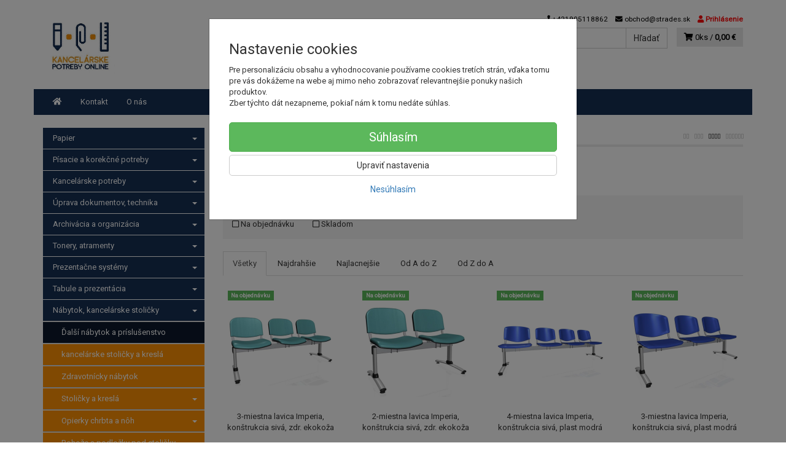

--- FILE ---
content_type: text/html; charset=utf-8
request_url: https://kancelarske-potreby-online.sk/nabytok/dalsi-nabytok-a-prislusenstvo/
body_size: 20344
content:
<!doctype html>
<html lang="sk">
	<head itemscope itemtype="http://schema.org/WebSite">
		<title>Ďalší nábytok a príslušenstvo | kancelarske-potreby-online</title>
		<meta charset="utf-8" />

		<meta http-equiv="x-ua-compatible" content="ie=edge" />
		<meta name="viewport" content="width=device-width, initial-scale=1, shrink-to-fit=no" />
		<meta name="format-detection" content="telephone=no" />
		<meta name="description" content="" />
		<meta name="keywords" content="Ďalší nábytok a príslušenstvo" />
		<meta name="robots" content="index,follow" />
		<meta name="author" content="kancelarske-potreby-online" itemprop="name" />
		<meta name="generator" content="Shoptec" />
		<meta itemprop="url" content="https://kancelarske-potreby-online.sk" />


		<script src="https://www.googletagmanager.com/gtag/js?id=UA-136077146-1" async></script>
		<script>
			window.dataLayer = [{"page":{"type":"category"},"ecommerce":{"currencyCode":"EUR","impressions":[]},"category":{"id":993,"url":"nabytok/dalsi-nabytok-a-prislusenstvo","name":"Ďalší nábytok a príslušenstvo","depth":1,"has_subcategories":0,"category_id":984,"root_id":984,"tree_path":"Nábytok, kancelárske stoličky > Ďalší nábytok a príslušenstvo"}}];
			function gtag(){ dataLayer.push(arguments); }
			gtag('js', new Date());
				gtag('config', "UA-136077146-1");
				gtag('config', "G-45C7L516ET");
				gtag('config', "AW-668297920", {'allow_enhanced_conversions':true});
		</script>

		<script>
		(function(w,d,s,l,i){ w[l]=w[l]||[];w[l].push({ 'gtm.start':
		new Date().getTime(),event:'gtm.js'});var f=d.getElementsByTagName(s)[0],
		j=d.createElement(s),dl=l!='dataLayer'?'&l='+l:'';j.async=true;j.src=
		'https://www.googletagmanager.com/gtm.js?id='+i+dl;f.parentNode.insertBefore(j,f);
		})(window,document,'script','dataLayer',"GTM-KLK7D69");
		</script>

		<script>
		!function(f,b,e,v,n,t,s){if(f.fbq)return;n=f.fbq=function(){n.callMethod?
		n.callMethod.apply(n,arguments):n.queue.push(arguments)};if(!f._fbq)f._fbq=n;
		n.push=n;n.loaded=!0;n.version='2.0';n.queue=[];t=b.createElement(e);t.async=!0;
		t.src=v;s=b.getElementsByTagName(e)[0];s.parentNode.insertBefore(t,s)}(window,
		document,'script','https://connect.facebook.net/en_US/fbevents.js');
		fbq('init', "377971869929620");
		fbq('track', 'PageView');
		</script>








		<link rel="canonical" href="https://kancelarske-potreby-online.sk/nabytok/dalsi-nabytok-a-prislusenstvo/" />
<link rel="first" href="/nabytok/dalsi-nabytok-a-prislusenstvo/" />
<link rel="last" href="/nabytok/dalsi-nabytok-a-prislusenstvo/" />


		<link rel="icon" href="/images/template/d0f9110cf77f374adc17253e5557936e/favicon.ico?48fb7bef" />
		<link rel="stylesheet" href="//maxcdn.bootstrapcdn.com/bootstrap/3.3.7/css/bootstrap.min.css" integrity="sha384-BVYiiSIFeK1dGmJRAkycuHAHRg32OmUcww7on3RYdg4Va+PmSTsz/K68vbdEjh4u" crossorigin="anonymous" />
		<link rel="stylesheet" href="//use.fontawesome.com/releases/v5.0.13/css/all.css" integrity="sha384-DNOHZ68U8hZfKXOrtjWvjxusGo9WQnrNx2sqG0tfsghAvtVlRW3tvkXWZh58N9jp" crossorigin="anonymous" />
		<link rel="stylesheet" href="//cdnjs.cloudflare.com/ajax/libs/fancybox/3.2.5/jquery.fancybox.min.css" integrity="sha256-ygkqlh3CYSUri3LhQxzdcm0n1EQvH2Y+U5S2idbLtxs=" crossorigin="anonymous" />
		<link rel="stylesheet" href="//code.jquery.com/ui/1.12.1/themes/base/jquery-ui.min.css" />
		<link rel="stylesheet" href="https://cdnjs.cloudflare.com/ajax/libs/spinkit/2.0.0/spinkit.min.css" integrity="sha512-kRYkjiYH/VXxoiaDK2oGNMKIi8VQVfie1lkYGX3kmfzWNR2kfaF5ze0885W3/eE6lIiURBsZA91M/WNvCajHMw==" crossorigin="anonymous" referrerpolicy="no-referrer" />
		<link href="/assets/template/default/css/cookiebar.css" rel="stylesheet" type="text/css" />
			<link rel="stylesheet" href="/assets/template/default/data/d0f9110cf77f374adc17253e5557936e/all.css?049dcc10" />
			<link rel="stylesheet" href="/assets/template/default/data/d0f9110cf77f374adc17253e5557936e/custom.css?fd1c756a" />
		<meta name="google-site-verification" content="96zkSkqm_HjpHL-5WK2V1kS1nxS7RZ0eeMI2k6aH2xw" />
<meta name="facebook-domain-verification" content="mos7z2b6opz6nfpoel3le8pve29hxz" />
<script>
  (function(w,d,t,r,u)
  {
    var f,n,i;
    w[u]=w[u]||[],f=function()
    {
      var o={ti:"187102755", enableAutoSpaTracking: true};
      o.q=w[u],w[u]=new UET(o),w[u].push("pageLoad")
    },
    n=d.createElement(t),n.src=r,n.async=1,n.onload=n.onreadystatechange=function()
    {
      var s=this.readyState;
      s&&s!=="loaded"&&s!=="complete"||(f(),n.onload=n.onreadystatechange=null)
    },
    i=d.getElementsByTagName(t)[0],i.parentNode.insertBefore(n,i)
  })
  (window,document,"script","//bat.bing.com/bat.js","uetq");
</script>

	</head>
	<body data-price_level_id="1" class="customer-guest">
		<!--[if lte IE 9]>
		<div class="alert alert-danger mb-0">Používate <b>zastaralý</b> internetový prehliadač, z toho dôvodu Vám niektoré časti stránky nemusia fungovať správne. Prosíme <a href="http://browsehappy.com/" target="_blank" rel="nofollow">aktualizujte si svoj internetový prehliadač</a>.</div>
		<![endif]-->


		<noscript><iframe src="https://www.googletagmanager.com/ns.html?id=GTM-KLK7D69" height="0" width="0" style="display:none;visibility:hidden"></iframe></noscript>
		<noscript><img height="1" width="1" style="display:none" src="https://www.facebook.com/tr?id=377971869929620&ev=PageView&noscript=1" alt="" /></noscript>

        <!-- Smartsupp Live Chat script -->
<script type="text/javascript">
var _smartsupp = _smartsupp || {};
_smartsupp.key = '54bd230c9c9077b43d7b3853d937570bdb68cd66';
window.smartsupp||(function(d) {
        var s,c,o=smartsupp=function(){ o._.push(arguments)};o._=[];
        s=d.getElementsByTagName('script')[0];c=d.createElement('script');
        c.type='text/javascript';c.charset='utf-8';c.async=true;
        c.src='https://www.smartsuppchat.com/loader.js?';s.parentNode.insertBefore(c,s);
})(document);
</script>


<div class="container container-header">
    <div class="headers-mobile">
        <header>
            <div class="header-blocks">
                <div class="header-block header-block-lft">
                    <div class="logo logo-img">
                        <a href="/">
                                <img src="/images/template/d0f9110cf77f374adc17253e5557936e/logo.png?v=1678906830" alt="kancelarske-potreby-online" />
                        </a>
                    </div>
                </div>
                <div class="header-block header-block-rgt">
                    <ul class="nav nav-pills pull-right">
                        <li>
                            <a href="tel:00421905118862" rel="nofollow">
                                <i class="fas fa-phone"></i>
                            </a>
                        </li>
                        <li>
                            <a href="#searchMobile" data-toggle="collapse" rel="nofollow" style="display: none">
                                <i class="fas fa-search"></i>
                            </a>
                            <div class="mobile-content mobile-content-nobottom collapse in" id="searchMobile" itemscope itemtype="http://schema.org/WebSite">
                                <div class="mobile-content-item">
                                    <meta itemprop="url" content="https://kancelarske-potreby-online.sk" />
                                    <form action="/nabytok/dalsi-nabytok-a-prislusenstvo/" method="post" id="frm-search2Form" class="form-inline no-validate" autocomplete="off" role="search" itemprop="potentialAction" itemscope itemtype="http://schema.org/SearchAction">
                                        <meta itemprop="target" content="https://kancelarske-potreby-online.sk/vyhladavanie/?query={query}" />
                                        <input type="search" name="query" data-autocomplete="/vyhladavanie/json-all" id="frm-search2Form-query" required="required" data-nette-rules='[{"op":":filled","msg":"Toto pole je povinné."}]' class="form-control" placeholder="Napíšte hľadané slovo" itemprop="query-input" />
                                        <button class="btn btn-default" type="submit">🔎</button>
                                        <div class="clearfix"></div>
                                    <input type="hidden" name="_token_" value="6kkf96oajnlFbx1vbprCLWa8uOSnNRkb+6tHU=" /><input type="hidden" name="_do" value="search2Form-submit" /><!--[if IE]><input type=IEbug disabled style="display:none"><![endif]-->
</form>

                                </div>
                            </div>
                        </li>
                        <li>
                            <a href="#customerWindow" role="button" data-toggle="modal" rel="nofollow"><i class="fas fa-user"></i></a>
                        </li>
                        <li id="snippet--shoppingCartCounterMobile">
                            <a class="cart" rel="nofollow" data-count="0" href="/nakupny-kosik/">
                                <i class="fas fa-shopping-cart"></i>
                            </a>
                        </li>
                        <li>
                            <a href="#menuMobile" data-toggle="collapse" rel="nofollow">
                                <i class="fas fa-bars"></i>
                            </a>
                            <div class="mobile-content collapse" id="menuMobile">
                                <div class="mobile-content-item">
                                    <a href="#menuMobileCategories" class="dropdown-toggle" type="button" rel="nofollow" data-toggle="collapse">
                                        Kategórie
                                        <span class="caret"></span>
                                    </a>
                                    <ul class="nav navbar-nav collapse" id="menuMobileCategories">
                                        <li data-category_id="880" class="dropdown">
                                            
                                            <a class="dropdown-toggle" data-toggle="dropdown" href="/papier/">
                                                Papier
                                                <span class="caret"></span>
                                            </a>
                                            <ul class="dropdown-menu">
                                                <li><a href="/papier/"><small>ukázať všetko</small></a></li>
                                                <li data-category_id="890">
                                                    <a href="/papier/kancelarsky-papier/">Kancelársky papier</a>
                                                </li>
                                                <li data-category_id="882">
                                                    <a href="/papier/farebny-papier/">Farebný papier</a>
                                                </li>
                                                <li data-category_id="881">
                                                    <a href="/papier/tlaciva/">Tlačivá</a>
                                                </li>
                                                <li data-category_id="1490">
                                                    <a href="/papier/poznamkove-blocky/">Poznámkové bločky</a>
                                                </li>
                                                <li data-category_id="1491">
                                                    <a href="/papier/samolepiace-zalozky/">Samolepiace záložky</a>
                                                </li>
                                                <li data-category_id="889">
                                                    <a href="/papier/obalky/">Obálky</a>
                                                </li>
                                                <li data-category_id="891">
                                                    <a href="/papier/papierove-role-a-kotuciky/">Papierové role a kotúčiky</a>
                                                </li>
                                                <li data-category_id="883">
                                                    <a href="/papier/samolepiace-etikety/">Samolepiace etikety</a>
                                                </li>
                                                <li data-category_id="1492">
                                                    <a href="/papier/poznamkove-bloky/">Poznámkové bloky</a>
                                                </li>
                                                <li data-category_id="884">
                                                    <a href="/papier/specialny-papier/">Špeciálny papier</a>
                                                </li>
                                                <li data-category_id="1080">
                                                    <a href="/papier/etikety/">Etikety do klieští</a>
                                                </li>
                                                <li data-category_id="1831">
                                                    <a href="/papier/fotopapiere/">Fotopapiere</a>
                                                </li>
                                                <li data-category_id="1888">
                                                    <a href="/papier/kalendare-a-diare-2026/">Kalendáre a diáre 2026</a>
                                                </li>
                                            </ul>

                                        </li>
                                        <li data-category_id="1090" class="dropdown">
                                            
                                            <a class="dropdown-toggle" data-toggle="dropdown" href="/pisacie-a-korekcne-potreby/">
                                                Písacie a korekčné potreby
                                                <span class="caret"></span>
                                            </a>
                                            <ul class="dropdown-menu">
                                                <li><a href="/pisacie-a-korekcne-potreby/"><small>ukázať všetko</small></a></li>
                                                <li data-category_id="1091">
                                                    <a href="/pisacie-potreby-pera/">Perá</a>
                                                </li>
                                                <li data-category_id="1093">
                                                    <a href="/pisacie-potreby-ceruzky/">Ceruzky</a>
                                                </li>
                                                <li data-category_id="1096">
                                                    <a href="/pisacie-potreby-linery/">Linery</a>
                                                </li>
                                                <li data-category_id="1094">
                                                    <a href="/pisacie-potreby-popisovace/">Popisovače</a>
                                                </li>
                                                <li data-category_id="1095">
                                                    <a href="/pisacie-potreby-zvyraznovace/">Zvýrazňovače</a>
                                                </li>
                                                <li data-category_id="1126">
                                                    <a href="/pisacie-potreby-gumy-struhadla-pravitka/">Gumy, strúhadlá, pravítka</a>
                                                </li>
                                                <li data-category_id="1092">
                                                    <a href="/pisacie-potreby-korekcne-potreby/">Korekčné potreby</a>
                                                </li>
                                            </ul>

                                        </li>
                                        <li data-category_id="1145" class="dropdown">
                                            
                                            <a class="dropdown-toggle" data-toggle="dropdown" href="/kancelarske-potreby/">
                                                Kancelárske potreby
                                                <span class="caret"></span>
                                            </a>
                                            <ul class="dropdown-menu">
                                                <li><a href="/kancelarske-potreby/"><small>ukázať všetko</small></a></li>
                                                <li data-category_id="1154">
                                                    <a href="/kancelarske-potreby/zosivacky/">Zošívačky</a>
                                                </li>
                                                <li data-category_id="1155">
                                                    <a href="/kancelarske-potreby/dierovacky-na-papier/">Dierovačky na papier</a>
                                                </li>
                                                <li data-category_id="1147">
                                                    <a href="/kancelarske-potreby/drobne-kancelarske-potreby/">Drobné kancelárske potreby</a>
                                                </li>
                                                <li data-category_id="1150">
                                                    <a href="/kancelarske-potreby/peciatky/">Pečiatky</a>
                                                </li>
                                                <li data-category_id="1151">
                                                    <a href="/kancelarske-potreby/doplnky-na-kancelarsky-stol/">Doplnky na kancelársky stôl</a>
                                                </li>
                                                <li data-category_id="1153">
                                                    <a href="/kancelarske-potreby/lepidla/">Lepidlá</a>
                                                </li>
                                                <li data-category_id="1517">
                                                    <a href="/kancelarske-potreby/lepiace-pasky-kancelarske/">Lepiace pásky kancelárske</a>
                                                </li>
                                                <li data-category_id="1516">
                                                    <a href="/kancelarske-potreby/lepiace-pasky-priemyselne/">Lepiace pásky priemyselné</a>
                                                </li>
                                                <li data-category_id="1146">
                                                    <a href="/kancelarske-potreby/baliace-potreby/">Baliace potreby</a>
                                                </li>
                                                <li data-category_id="1865">
                                                    <a href="/kancelarske-potreby/konferencne-mapy/">Konferenčné mapy</a>
                                                </li>
                                            </ul>

                                        </li>
                                        <li data-category_id="15" class="dropdown">
                                            
                                            <a class="dropdown-toggle" data-toggle="dropdown" href="/uprava-dokumentov-technika/">
                                                Úprava dokumentov, technika
                                                <span class="caret"></span>
                                            </a>
                                            <ul class="dropdown-menu">
                                                <li><a href="/uprava-dokumentov-technika/"><small>ukázať všetko</small></a></li>
                                                <li data-category_id="169">
                                                    <a href="/uprava-dokumentov-technika/laminovacie-stroje/">Laminovacie stroje</a>
                                                </li>
                                                <li data-category_id="155">
                                                    <a href="/uprava-dokumentov-technika/laminovacie-folie-leskle/">Laminovacie fólie lesklé</a>
                                                </li>
                                                <li data-category_id="147">
                                                    <a href="/uprava-dokumentov-technika/laminovacie-folie-ostatne-a-doplnky/">Laminovacie fólie matné a ostatné</a>
                                                </li>
                                                <li data-category_id="173">
                                                    <a href="/uprava-dokumentov-technika/stroje-na-kruzkovu-vazbu/">Stroje na krúžkovú väzbu</a>
                                                </li>
                                                <li data-category_id="175">
                                                    <a href="/uprava-dokumentov-technika/hrebene-na-kruzkovu-vazbu/">Hrebene na krúžkovú väzbu</a>
                                                </li>
                                                <li data-category_id="176">
                                                    <a href="/uprava-dokumentov-technika/obalky-na-kruzkovu-vazbu/">Obálky na krúžkovú väzbu</a>
                                                </li>
                                                <li data-category_id="174">
                                                    <a href="/uprava-dokumentov-technika/tepelna-vazba/">Tepelná väzba</a>
                                                </li>
                                                <li data-category_id="90">
                                                    <a href="/uprava-dokumentov-technika/rezacky/">Rezačky na papier</a>
                                                </li>
                                                <li data-category_id="77">
                                                    <a href="/uprava-dokumentov-technika/kalkulacky/">Kalkulačky</a>
                                                </li>
                                                <li data-category_id="1465">
                                                    <a href="/uprava-dokumentov-technika/baterie/">Batérie</a>
                                                </li>
                                                <li data-category_id="229">
                                                    <a href="/uprava-dokumentov-technika/elektronicke-vahy/">Elektronické váhy</a>
                                                </li>
                                                <li data-category_id="140">
                                                    <a href="/uprava-dokumentov-technika/usb-kluce-a-pamatove-karty/">USB kľúče a pamäťové karty</a>
                                                </li>
                                                <li data-category_id="170">
                                                    <a href="/uprava-dokumentov-technika/pocitacove-stojany/">Počítačové stojany</a>
                                                </li>
                                                <li data-category_id="145">
                                                    <a href="/uprava-dokumentov-technika/stojany-a-filtre-na-notebooky/">Stojany na notebooky a tablety</a>
                                                </li>
                                                <li data-category_id="166">
                                                    <a href="/uprava-dokumentov-technika/mysi-klavesnice-a-ine/">Myši, klávesnice a iné</a>
                                                </li>
                                                <li data-category_id="142">
                                                    <a href="/uprava-dokumentov-technika/podlozky-a-opierky-zapastia/">Podložky a opierky zápästia</a>
                                                </li>
                                                <li data-category_id="43">
                                                    <a href="/uprava-dokumentov-technika/cistenie-pocitacov/">Čistenie počítačov</a>
                                                </li>
                                                <li data-category_id="1426">
                                                    <a href="/uprava-dokumentov-technika/skartovacky/">Skartovačky</a>
                                                </li>
                                                <li data-category_id="856">
                                                    <a href="/uprava-dokumentov-technika/etiketovacie-klieste-a-cenovky/">Etiketovacie kliešte a cenovky</a>
                                                </li>
                                                <li data-category_id="858">
                                                    <a href="/uprava-dokumentov-technika/etiketovaci-system-dymo/">Etiketovací systém Dymo</a>
                                                </li>
                                                <li data-category_id="857">
                                                    <a href="/uprava-dokumentov-technika/etiketovaci-system-brother/">Etiketovací systém Brother</a>
                                                </li>
                                                <li data-category_id="1599">
                                                    <a href="/uprava-dokumentov-technika/predlzovacky/">Predlžovačky</a>
                                                </li>
                                            </ul>

                                        </li>
                                        <li data-category_id="18" class="dropdown">
                                            
                                            <a class="dropdown-toggle" data-toggle="dropdown" href="/archivacia-a-organizacia/">
                                                Archivácia a organizácia
                                                <span class="caret"></span>
                                            </a>
                                            <ul class="dropdown-menu">
                                                <li><a href="/archivacia-a-organizacia/"><small>ukázať všetko</small></a></li>
                                                <li data-category_id="1247">
                                                    <a href="/archivacia-a-organizacia/zakladace/">Zakladače</a>
                                                </li>
                                                <li data-category_id="101">
                                                    <a href="/archivacia-a-organizacia/euroobaly/">Euroobaly</a>
                                                </li>
                                                <li data-category_id="1249">
                                                    <a href="/archivacia-a-organizacia/rozlisovace/">Rozraďovače</a>
                                                </li>
                                                <li data-category_id="1246">
                                                    <a href="/archivacia-a-organizacia/obaly-na-dokumenty/">Obaly na dokumenty</a>
                                                </li>
                                                <li data-category_id="87">
                                                    <a href="/archivacia-a-organizacia/zavesne-obaly-a-zasobniky/">Závesné obaly a zásobníky</a>
                                                </li>
                                                <li data-category_id="1248">
                                                    <a href="/archivacia-a-organizacia/archivacne-systemy/">Archivačné systémy</a>
                                                </li>
                                                <li data-category_id="162">
                                                    <a href="/archivacia-a-organizacia/spisove-boxy-a-aktovky/">Aktovky</a>
                                                </li>
                                                <li data-category_id="1280">
                                                    <a href="/archivacia-a-organizacia/skrinky-a-menovky-na-kluce/">Skrinky a menovky na kľúče</a>
                                                </li>
                                                <li data-category_id="105">
                                                    <a href="/archivacia-a-organizacia/podpisove-a-triediace-knihy-a-aktovky/">Podpisové a triediace knihy</a>
                                                </li>
                                                <li data-category_id="130">
                                                    <a href="/archivacia-a-organizacia/pokladnicky-a-kartoteky/">Pokladničky a kartotéky</a>
                                                </li>
                                                <li data-category_id="48">
                                                    <a href="/archivacia-a-organizacia/samolepiace-vrecka/">Samolepiace vrecká</a>
                                                </li>
                                            </ul>

                                        </li>
                                        <li data-category_id="21" class="dropdown">
                                            
                                            <a class="dropdown-toggle" data-toggle="dropdown" href="/tonery-atramenty/">
                                                Tonery, atramenty
                                                <span class="caret"></span>
                                            </a>
                                            <ul class="dropdown-menu">
                                                <li><a href="/tonery-atramenty/"><small>ukázať všetko</small></a></li>
                                                <li data-category_id="944">
                                                    <a href="/tonery-atramenty/ostatne-tlacove-kazety/">Ostatné tlačové kazety</a>
                                                </li>
                                                <li data-category_id="735">
                                                    <a href="/tonery-atramenty/tonery-a-atramenty-brother/">Tonery a atramenty Brother</a>
                                                </li>
                                                <li data-category_id="945">
                                                    <a href="/tonery-atramenty/ine-tlacove-kazety/">Iné tlačové kazety</a>
                                                </li>
                                                <li data-category_id="948">
                                                    <a href="/tonery-atramenty/alternativy-pre-minolta/">Alternatívy pre Minolta</a>
                                                </li>
                                                <li data-category_id="949">
                                                    <a href="/tonery-atramenty/alternativy-pre-oki/">Alternatívy pre OKI</a>
                                                </li>
                                                <li data-category_id="950">
                                                    <a href="/tonery-atramenty/alternativy-pre-brother/">Alternatívy pre Brother</a>
                                                </li>
                                                <li data-category_id="192">
                                                    <a href="/tonery-atramenty/tonery-a-atramenty-hp/">Tonery a atramenty HP</a>
                                                </li>
                                                <li data-category_id="273">
                                                    <a href="/tonery-atramenty/alternativy-pre-hp/">Alternatívy pre HP</a>
                                                </li>
                                                <li data-category_id="65">
                                                    <a href="/tonery-atramenty/tonery-a-atramenty-canon/">Tonery a atramenty Canon</a>
                                                </li>
                                                <li data-category_id="272">
                                                    <a href="/tonery-atramenty/alternativy-pre-canon/">Alternatívy pre Canon</a>
                                                </li>
                                                <li data-category_id="159">
                                                    <a href="/tonery-atramenty/tonery-a-atramenty-epson/">Tonery a atramenty Epson</a>
                                                </li>
                                                <li data-category_id="275">
                                                    <a href="/tonery-atramenty/alternativy-pre-epson/">Alternatívy pre Epson</a>
                                                </li>
                                                <li data-category_id="220">
                                                    <a href="/tonery-atramenty/tonery-a-atramenty-lexmark/">Tonery a atramenty Lexmark</a>
                                                </li>
                                                <li data-category_id="268">
                                                    <a href="/tonery-atramenty/tonery-a-atramenty-sharp/">Tonery a atramenty Sharp</a>
                                                </li>
                                                <li data-category_id="276">
                                                    <a href="/tonery-atramenty/tonery-a-atramenty-xerox/">Tonery a atramenty Xerox</a>
                                                </li>
                                                <li data-category_id="269">
                                                    <a href="/tonery-atramenty/tonery-a-atramenty-samsung/">Tonery a atramenty Samsung</a>
                                                </li>
                                                <li data-category_id="274">
                                                    <a href="/tonery-atramenty/alternativy-pre-samsung/">Alternatívy pre Samsung</a>
                                                </li>
                                                <li data-category_id="219">
                                                    <a href="/tonery-atramenty/tonery-a-atramenty-kyocera/">Tonery a atramenty Kyocera</a>
                                                </li>
                                                <li data-category_id="267">
                                                    <a href="/tonery-atramenty/tonery-a-atramenty-ricoh/">Tonery a atramenty Ricoh</a>
                                                </li>
                                                <li data-category_id="271">
                                                    <a href="/tonery-atramenty/tonery-a-atramenty-toshiba/">Tonery a atramenty Toshiba</a>
                                                </li>
                                                <li data-category_id="240">
                                                    <a href="/tonery-atramenty/tonery-a-atramenty-oki/">Tonery a atramenty OKI</a>
                                                </li>
                                                <li data-category_id="230">
                                                    <a href="/tonery-atramenty/tonery-a-atramenty-minolta/">Tonery a atramenty Minolta</a>
                                                </li>
                                            </ul>

                                        </li>
                                        <li data-category_id="16" class="dropdown">
                                            
                                            <a class="dropdown-toggle" data-toggle="dropdown" href="/tabule-prezentacia/">
                                                Prezentačne systémy
                                                <span class="caret"></span>
                                            </a>
                                            <ul class="dropdown-menu">
                                                <li><a href="/tabule-prezentacia/"><small>ukázať všetko</small></a></li>
                                                <li data-category_id="126">
                                                    <a href="/tabule-a-prezentacia/identifikacne-visacky/">Identifikačné visačky</a>
                                                </li>
                                                <li data-category_id="1242">
                                                    <a href="/tabule-a-prezentacia/piktogramy/">Piktogramy</a>
                                                </li>
                                                <li data-category_id="1219">
                                                    <a href="/tabule-a-prezentacia/stojany/">Stojany</a>
                                                </li>
                                                <li data-category_id="596">
                                                    <a href="/tabule-a-prezentacia/planovacie-a-informacne-tabule/">Plánovacie a informačné tabule</a>
                                                </li>
                                                <li data-category_id="139">
                                                    <a href="/tabule-a-prezentacia/samolepiace-a-magneticke-ramceky/">Samolepiace a magnetické rámčeky</a>
                                                </li>
                                                <li data-category_id="85">
                                                    <a href="/tabule-a-prezentacia/katalogove-stojany/">Katalógové stojany</a>
                                                </li>
                                                <li data-category_id="141">
                                                    <a href="/tabule-a-prezentacia/katalogove-panely-otocne/">Katalógové panely otočné</a>
                                                </li>
                                                <li data-category_id="146">
                                                    <a href="/tabule-a-prezentacia/prezentacne-stojany-stolove/">Prezentačné stojany stolové</a>
                                                </li>
                                                <li data-category_id="138">
                                                    <a href="/tabule-a-prezentacia/informacne-tabulky-na-dvere/">Informačné tabuľky na dvere</a>
                                                </li>
                                                <li data-category_id="178">
                                                    <a href="/tabule-a-prezentacia/mapy-nastenne-zavesny-system/">Mapy nástenné, závesný systém</a>
                                                </li>
                                                <li data-category_id="164">
                                                    <a href="/tabule-a-prezentacia/ukazovadla-a-folie-na-projekciu/">Ukazovadlá a fólie na projekciu</a>
                                                </li>
                                                <li data-category_id="589">
                                                    <a href="/tabule-a-prezentacia/doplnky-k-sklenenym-tabuliam/">Doplnky k skleneným tabuliam</a>
                                                </li>
                                            </ul>

                                        </li>
                                        <li data-category_id="1286" class="dropdown">
                                            
                                            <a class="dropdown-toggle" data-toggle="dropdown" href="/tabule-a-prezentacia/">
                                                Tabule a prezentácia
                                                <span class="caret"></span>
                                            </a>
                                            <ul class="dropdown-menu">
                                                <li><a href="/tabule-a-prezentacia/"><small>ukázať všetko</small></a></li>
                                                <li data-category_id="1428">
                                                    <a href="/tabule-a-prezentacia/flipchart/">Flipcharty</a>
                                                </li>
                                                <li data-category_id="1433">
                                                    <a href="/tabule-a-prezentacia/nastenky/">Nástenky</a>
                                                </li>
                                                <li data-category_id="1434">
                                                    <a href="/tabule-a-prezentacia/biele-tabule/">Biele tabule</a>
                                                </li>
                                                <li data-category_id="1443">
                                                    <a href="/tabule-a-prezentacia/vitriny-info-panely-a-klip-ramy/">Vitríny, Info panely a Klip rámy</a>
                                                </li>
                                                <li data-category_id="1436">
                                                    <a href="/tabule-a-prezentacia/sklenene-tabule/">Sklenené tabule</a>
                                                </li>
                                                <li data-category_id="1437">
                                                    <a href="/tabule-a-prezentacia/moderacne-tabule/">Moderačné tabule</a>
                                                </li>
                                                <li data-category_id="1887">
                                                    <a href="/tabule-a-prezentacia/informacne-tabulky-na-dvere/">Informačné tabuľky na dvere</a>
                                                </li>
                                                <li data-category_id="1622">
                                                    <a href="/tabule-a-prezentacia/skladove-znacenie/">Skladové značenie</a>
                                                </li>
                                            </ul>

                                        </li>
                                        <li data-category_id="984" class="dropdown">
                                            
                                            <a class="dropdown-toggle" data-toggle="dropdown" href="/nabytok-kancelarske-stolicky/">
                                                Nábytok, kancelárske stoličky
                                                <span class="caret"></span>
                                            </a>
                                            <ul class="dropdown-menu">
                                                <li><a href="/nabytok-kancelarske-stolicky/"><small>ukázať všetko</small></a></li>
                                                <li data-category_id="993" class="active">
                                                    <a href="/nabytok/dalsi-nabytok-a-prislusenstvo/">Ďalší nábytok a príslušenstvo</a>
                                                </li>
                                                <li data-category_id="2136">
                                                    <a href="/kancelarske-stolicky-a-kresla/">kancelárske stoličky a kreslá</a>
                                                </li>
                                                <li data-category_id="1079">
                                                    <a href="/nabytok/zdravotnicky-nabytok/">Zdravotnícky nábytok</a>
                                                </li>
                                                <li data-category_id="986">
                                                    <a href="/nabytok/stolicky-a-kresla/">Stoličky a kreslá</a>
                                                </li>
                                                <li data-category_id="990">
                                                    <a href="/nabytok/opierky-chrbta-a-noh/">Opierky chrbta a nôh</a>
                                                </li>
                                                <li data-category_id="989">
                                                    <a href="/nabytok/podlozky-pod-stolicky-a-rohoze/">Rohože a podložky pod stoličky</a>
                                                </li>
                                                <li data-category_id="987">
                                                    <a href="/nabytok/vesiaky-ramienka-a-hodiny/">Nástenné hodiny a vešiaky</a>
                                                </li>
                                                <li data-category_id="988">
                                                    <a href="/nabytok/lampy-a-ziarovky/">Stolné lampy</a>
                                                </li>
                                            </ul>

                                        </li>
                                        <li data-category_id="23" class="dropdown">
                                            
                                            <a class="dropdown-toggle" data-toggle="dropdown" href="/hygiena-a-drogeria/">
                                                Hygiena a drogéria
                                                <span class="caret"></span>
                                            </a>
                                            <ul class="dropdown-menu">
                                                <li><a href="/hygiena-a-drogeria/"><small>ukázať všetko</small></a></li>
                                                <li data-category_id="1383">
                                                    <a href="/hygiena-a-drogeria/toaletny-papier-a-zasobniky/">Toaletný papier a zásobníky</a>
                                                </li>
                                                <li data-category_id="1310">
                                                    <a href="/hygiena-a-drogeria/papierove-utierky-a-zasobniky/">Papierové utierky a zásobníky</a>
                                                </li>
                                                <li data-category_id="1502">
                                                    <a href="/hygiena-a-drogeria/toaletne-mydla-a-davkovace/">Mydlá, dávkovače, krémy</a>
                                                </li>
                                                <li data-category_id="1381">
                                                    <a href="/hygiena-a-drogeria/cistiace-prostriedky/">Čistiace prostriedky</a>
                                                </li>
                                                <li data-category_id="195">
                                                    <a href="/hygiena-a-drogeria/utierky-hubky-a-handry/">Utierky, hubky a handry</a>
                                                </li>
                                                <li data-category_id="1305">
                                                    <a href="/hygiena-a-drogeria/odpadkove-kose-a-vrecia-na-odpad/">Odpadkové koše a vrecia na odpad</a>
                                                </li>
                                                <li data-category_id="196">
                                                    <a href="/hygiena-a-drogeria/mopy-zmetaky-a-vedra/">Zmetáky a vedrá</a>
                                                </li>
                                                <li data-category_id="1414">
                                                    <a href="/hygiena-a-drogeria/prostriedky-do-umyvaciek-riadu-a-praciek/">Prostriedky do umývačiek riadu a práčiek</a>
                                                </li>
                                                <li data-category_id="1470">
                                                    <a href="/hygiena-a-drogeria/osviezovace-vzduchu/">Osviežovače vzduchu</a>
                                                </li>
                                                <li data-category_id="1539">
                                                    <a href="/hygiena-a-drogeria/doplnky-kupelni-a-wc/">Doplnky kúpeľní a WC</a>
                                                </li>
                                                <li data-category_id="1611">
                                                    <a href="/vlhcene-utierky/">Vlhčené utierky</a>
                                                </li>
                                                <li data-category_id="1571">
                                                    <a href="/hygiena-a-drogeria/papierove-utierky/">Papierové utierky</a>
                                                </li>
                                                <li data-category_id="1572">
                                                    <a href="/hygiena-a-drogeria/pripravky-do-umyvacky-riadu/">Prípravky do umývačky riadu</a>
                                                </li>
                                                <li data-category_id="1574">
                                                    <a href="/hygiena-a-drogeria/pracie-prostriedky/">Pracie prostriedky</a>
                                                </li>
                                                <li data-category_id="1643">
                                                    <a href="/hygiena-a-drogeria/starostlivost-o-ruky/">Starostlivosť o ruky</a>
                                                </li>
                                                <li data-category_id="1942">
                                                    <a href="/hygiena-a-drogeria/osobna-hygiena/">Osobná hygiena</a>
                                                </li>
                                                <li data-category_id="1613">
                                                    <a href="/hygiena-a-drogeria/upratovacie-pomocky/">Upratovacie pomôcky</a>
                                                </li>
                                            </ul>

                                        </li>
                                        <li data-category_id="26" class="dropdown">
                                            
                                            <a class="dropdown-toggle" data-toggle="dropdown" href="/obcerstvenie/">
                                                Občerstvenie
                                                <span class="caret"></span>
                                            </a>
                                            <ul class="dropdown-menu">
                                                <li><a href="/obcerstvenie/"><small>ukázať všetko</small></a></li>
                                                <li data-category_id="251">
                                                    <a href="/obcerstvenie/pramenite-vody/">Pramenité vody</a>
                                                </li>
                                                <li data-category_id="252">
                                                    <a href="/obcerstvenie/mineralne-vody/">Minerálne vody</a>
                                                </li>
                                                <li data-category_id="1601">
                                                    <a href="/obcerstvenie/ochutene-napoje/">Ochutené nápoje</a>
                                                </li>
                                                <li data-category_id="256">
                                                    <a href="/obcerstvenie/dzusy/">Džúsy</a>
                                                </li>
                                                <li data-category_id="260">
                                                    <a href="/obcerstvenie/kavy/">Kávy</a>
                                                </li>
                                                <li data-category_id="259">
                                                    <a href="/obcerstvenie/mlieka-a-smotany/">Mlieka a smotany</a>
                                                </li>
                                                <li data-category_id="261">
                                                    <a href="/obcerstvenie/caje/">Čaje</a>
                                                </li>
                                                <li data-category_id="971">
                                                    <a href="/obcerstvenie/sladidla-a-dochucovadla/">Sladidlá a dochucovadlá</a>
                                                </li>
                                                <li data-category_id="579">
                                                    <a href="/obcerstvenie/slane-pochutiny/">Slané pochutiny</a>
                                                </li>
                                                <li data-category_id="581">
                                                    <a href="/obcerstvenie/cokolady-a-cukrovinky/">Čokolády a cukrovinky</a>
                                                </li>
                                                <li data-category_id="580">
                                                    <a href="/obcerstvenie/susienky-a-oblatky/">Sušienky a oblátky</a>
                                                </li>
                                                <li data-category_id="1550">
                                                    <a href="/obcerstvenie/mlieko-do-kavy/">Mlieko a smotana do kávy</a>
                                                </li>
                                                <li data-category_id="262">
                                                    <a href="/obcerstvenie/sladidla/">Sladidlá</a>
                                                </li>
                                                <li data-category_id="595">
                                                    <a href="/obcerstvenie/nealkoholicke-piva/">Nealkoholické pivá</a>
                                                </li>
                                                <li data-category_id="1552">
                                                    <a href="/obcerstvenie/mlieko/">Mlieko</a>
                                                </li>
                                                <li data-category_id="1835">
                                                    <a href="/obcerstvenie/sladke-pochutiny/">Sladké pochutiny</a>
                                                </li>
                                            </ul>

                                        </li>
                                        <li data-category_id="1541" class="dropdown">
                                            
                                            <a class="dropdown-toggle" data-toggle="dropdown" href="/kuchyna-a-jedalen/">
                                                Kuchyňa a jedáleň
                                                <span class="caret"></span>
                                            </a>
                                            <ul class="dropdown-menu">
                                                <li><a href="/kuchyna-a-jedalen/"><small>ukázať všetko</small></a></li>
                                                <li data-category_id="1544">
                                                    <a href="/kuchyna-a-jedalen/rychlovarne-kanvice-dzbany/">Rýchlovarné kanvice</a>
                                                </li>
                                                <li data-category_id="1542">
                                                    <a href="/kuchyna-a-jedalen/riad-a-stolovanie/">Riad a stolovanie</a>
                                                </li>
                                                <li data-category_id="1543">
                                                    <a href="/kuchyna-a-jedalen/jednorazovy-riad/">Jednorazový riad</a>
                                                </li>
                                                <li data-category_id="1545">
                                                    <a href="/kuchyna-a-jedalen/party-servis/">Párty servis</a>
                                                </li>
                                                <li data-category_id="1687">
                                                    <a href="/kuchyna-a-jedalen/kuchynske-spotrebice/">Kuchynské spotrebiče</a>
                                                </li>
                                                <li data-category_id="1686">
                                                    <a href="/kuchyna-a-jedalen/priprava-napojov/">Príprava nápojov</a>
                                                </li>
                                            </ul>

                                        </li>
                                        <li data-category_id="20" class="dropdown">
                                            
                                            <a class="dropdown-toggle" data-toggle="dropdown" href="/skolske-potreby/">
                                                Školské potreby
                                                <span class="caret"></span>
                                            </a>
                                            <ul class="dropdown-menu">
                                                <li><a href="/skolske-potreby/"><small>ukázať všetko</small></a></li>
                                                <li data-category_id="61">
                                                    <a href="/skolske-potreby/skolske-zosity/">Školské zošity</a>
                                                </li>
                                                <li data-category_id="852">
                                                    <a href="/skolske-potreby/boxy-na-zosity/">Boxy na zošity</a>
                                                </li>
                                                <li data-category_id="107">
                                                    <a href="/skolske-potreby/obaly-na-zosity/">Obaly na zošity</a>
                                                </li>
                                                <li data-category_id="1893">
                                                    <a href="/skolske-potreby/skolske-pera/">Školské perá</a>
                                                </li>
                                                <li data-category_id="97">
                                                    <a href="/skolske-potreby/peracniky/">Peračníky</a>
                                                </li>
                                                <li data-category_id="109">
                                                    <a href="/skolske-potreby/puzdra-na-pera/">Puzdrá na perá</a>
                                                </li>
                                                <li data-category_id="1829">
                                                    <a href="/skolske-lepidla/">Školské lepidlá</a>
                                                </li>
                                                <li data-category_id="59">
                                                    <a href="/skolske-potreby/farbicky-ceruzky/">Farbičky, ceruzky, fixky</a>
                                                </li>
                                                <li data-category_id="94">
                                                    <a href="/skolske-potreby/farby-stetce-doplnky/">Farby, štetce, doplnky</a>
                                                </li>
                                                <li data-category_id="76">
                                                    <a href="/skolske-potreby/pravitka-kruzidla-kriedy/">Pravítka, kružidlá, kriedy</a>
                                                </li>
                                                <li data-category_id="91">
                                                    <a href="/skolske-potreby/noznicky-gumy-struhadla/">Nožničky, gumy, strúhadlá</a>
                                                </li>
                                                <li data-category_id="63">
                                                    <a href="/skolske-potreby/vykresy-papiere-podlozky/">Výkresy, papiere, podložky</a>
                                                </li>
                                                <li data-category_id="103">
                                                    <a href="/skolske-potreby/ine-skolske-potreby/">Iné školské potreby</a>
                                                </li>
                                                <li data-category_id="1895">
                                                    <a href="/skolske-potreby/skolske-tasky-batohy-a-vrecka/">Školské tašky, batohy a vrecká</a>
                                                </li>
                                                <li data-category_id="1922">
                                                    <a href="/skolske-potreby/peracniky-a-puzdra/">Peračníky a puzdrá</a>
                                                </li>
                                                <li data-category_id="1892">
                                                    <a href="/skolske-potreby/vytvarne-potreby/">Výtvarné potreby</a>
                                                </li>
                                                <li data-category_id="1883">
                                                    <a href="/skolske-potreby/sady-skolskych-pomocok/">Sady školských pomôcok</a>
                                                </li>
                                            </ul>

                                        </li>
                                        <li data-category_id="760" class="dropdown">
                                            
                                            <a class="dropdown-toggle" data-toggle="dropdown" href="/ochranne-pracovne-pomocky/">
                                                Ochranné pracovné pomôcky
                                                <span class="caret"></span>
                                            </a>
                                            <ul class="dropdown-menu">
                                                <li><a href="/ochranne-pracovne-pomocky/"><small>ukázať všetko</small></a></li>
                                                <li data-category_id="762">
                                                    <a href="/ochranne-pracovne-pomocky/pracovne-rukavice/">Pracovné rukavice</a>
                                                </li>
                                                <li data-category_id="1251">
                                                    <a href="/ochranne-pracovne-pomocky/lekarnicky/">Lekárničky</a>
                                                </li>
                                            </ul>

                                        </li>
                                    </ul>
                                </div>
                                <div class="mobile-content-item">
                                    <a href="#menuMobile2" class="dropdown-toggle" type="button" data-toggle="collapse" rel="nofollow">
                                        Informácie
                                        <span class="caret"></span>
                                    </a>
                                    <ul class="nav navbar-nav collapse" id="menuMobile2">
                                        


<li data-menu_item_id="3">
    <a href="/kontakt.html">Kontakt</a>
</li>



<li data-menu_item_id="7">
    <a href="/o-nas.html">O nás</a>
</li>



<li data-menu_item_id="4">
    <a href="/obchodne-podmienky.html">Obchodné podmienky</a>
</li>



<li data-menu_item_id="5">
    <a href="/ochrana-osobnych-udajov.html">Ochrana osobných údajov</a>
</li>



<li data-menu_item_id="9">
    <a href="/cena-dorucena-objednavky.html">Cena doručenia objednávky</a>
</li>


                                    </ul>
                                </div>
                            </div>
                        </li>
                    </ul>
                </div>
            </div>
        </header>
    </div>
    <div class="headers">
        <header class="main">
                <div class="row">
                    <div class="col-md-3 col-xs-12">
                        <div class="row">
                            <div class="col-sm-12 col-xs-6">
                                <div class="logo">
                                    <a href="/">
                                            <img src="/images/template/d0f9110cf77f374adc17253e5557936e/logo.png?v=1678906830" alt="kancelarske-potreby-online" />
                                    </a>
                                </div>
                            </div>
                            <div class="col-xs-6 visible-xs text-right">
                                <a href="#navbar-main" data-toggle="collapse" class="link-mobile" rel="nofollow">
                                    <i class="fas fa-bars"></i>
                                </a>
                                <a class="link-mobile" rel="nofollow" href="/nakupny-kosik/">
                                    <i class="fas fa-shopping-cart"></i>
                                    0
                                </a>
                            </div>
                        </div>
                    </div>
                    <div class="col-md-9 col-xs-12">
                        <div class="row order-container">
                            <div class="col-xs-12 order-2">
                                <ul class="nav nav-pills">
                                    <li>
                                        <a href="tel:00421905118862" rel="nofollow">
                                            <i class="fas fa-phone"></i>
                                            +421905118862
                                        </a>
                                    </li>
                                    <li class="hidden-xs">
                                        <a href="mailto:obchod@strades.sk" rel="nofollow">
                                            <i class="fas fa-envelope"></i>
                                            obchod@strades.sk
                                        </a>
                                    </li>
                                    <li>
                                        <a href="#customerWindow" role="button" data-toggle="modal" rel="nofollow"><i class="fas fa-user"></i> Prihlásenie</a>
                                    </li>
                                </ul>
                            </div>
                            <div class="col-xs-12 order-1 text-right">
                                <div class="search" itemscope itemtype="http://schema.org/WebSite">
                                    <meta itemprop="url" content="https://kancelarske-potreby-online.sk" />
                                    <form action="/nabytok/dalsi-nabytok-a-prislusenstvo/" method="post" id="frm-searchForm" class="form-inline no-validate" autocomplete="off" role="search" itemprop="potentialAction" itemscope itemtype="http://schema.org/SearchAction">
                                        <meta itemprop="target" content="https://kancelarske-potreby-online.sk/vyhladavanie/?query={query}" />
                                        <div class="input-group">
                                            <input type="search" name="query" data-autocomplete="/vyhladavanie/json-all" id="frm-searchForm-query" required="required" data-nette-rules='[{"op":":filled","msg":"Toto pole je povinné."}]' class="form-control" placeholder="Napíšte hľadané slovo" itemprop="query-input" />
                                            <span class="input-group-btn hidden-xs">
                                                <button class="btn btn-default" type="submit">Hľadať</button>
                                            </span>
                                        </div>
                                    <input type="hidden" name="_token_" value="v3uz412eq0DuR988cUiupEP8wRTGIfaS/yxus=" /><input type="hidden" name="_do" value="searchForm-submit" /><!--[if IE]><input type=IEbug disabled style="display:none"><![endif]-->
</form>

                                </div>

                                <a class="cart" rel="nofollow" href="/nakupny-kosik/" id="snippet--shoppingCartCounter">
                                    <i class="fas fa-shopping-cart"></i>
                                    0ks /
                                        <b>0,00 €</b>
                                </a>

                                <div class="clearfix"></div>
                            </div>
                        </div>
                    </div>
                </div>
        </header>
    </div>
</div>

<div class="container container-navbar">
    <div class="navbar navbar-main" role="navigation">
            <div id="navbar-main" class="collapse navbar-collapse">
                <ul class="nav navbar-nav">
                    <li class="hidden-xs">
                        <a href="https://kancelarske-potreby-online.sk" rel="nofollow">
                            <i class="fas fa-home"></i>
                            <span class="sr-only">Úvod</span>
                        </a>
                    </li>



<li data-menu_item_id="2">
    <a href="/kontakt.html">Kontakt</a>
</li>



<li data-menu_item_id="8">
    <a href="/o-nas.html">O nás</a>
</li>

                </ul>
            </div>
    </div>
</div>


		<div class="container container-main">

		<div class="row block-container">
		    <div class="col-lg-3 col-md-4 block-lft">




		<div class="panel panel-default panel-category hidden-xs" data-id="993" data-root_id="984">
		    <div class="panel-body">
		        <ul class="nav nav-stacked nav-tree">
		            <li>
		                <a href="/papier/">
		                    Papier
		                    <i class="caret"></i>
		                </a>
		            </li>
		            <li>
		                <a href="/pisacie-a-korekcne-potreby/">
		                    Písacie a korekčné potreby
		                    <i class="caret"></i>
		                </a>
		            </li>
		            <li>
		                <a href="/kancelarske-potreby/">
		                    Kancelárske potreby
		                    <i class="caret"></i>
		                </a>
		            </li>
		            <li>
		                <a href="/uprava-dokumentov-technika/">
		                    Úprava dokumentov, technika
		                    <i class="caret"></i>
		                </a>
		            </li>
		            <li>
		                <a href="/archivacia-a-organizacia/">
		                    Archivácia a organizácia
		                    <i class="caret"></i>
		                </a>
		            </li>
		            <li>
		                <a href="/tonery-atramenty/">
		                    Tonery, atramenty
		                    <i class="caret"></i>
		                </a>
		            </li>
		            <li>
		                <a href="/tabule-prezentacia/">
		                    Prezentačne systémy
		                    <i class="caret"></i>
		                </a>
		            </li>
		            <li>
		                <a href="/tabule-a-prezentacia/">
		                    Tabule a prezentácia
		                    <i class="caret"></i>
		                </a>
		            </li>
		            <li>
		                <a href="/nabytok-kancelarske-stolicky/">
		                    Nábytok, kancelárske stoličky
		                    <i class="caret"></i>
		                </a>
		        <ul>
		            <li class="active">
		                <a href="/nabytok/dalsi-nabytok-a-prislusenstvo/">
		                    Ďalší nábytok a príslušenstvo
		                </a>
		            </li>
		            <li>
		                <a href="/kancelarske-stolicky-a-kresla/">
		                    kancelárske stoličky a kreslá
		                </a>
		            </li>
		            <li>
		                <a href="/nabytok/zdravotnicky-nabytok/">
		                    Zdravotnícky nábytok
		                </a>
		            </li>
		            <li>
		                <a href="/nabytok/stolicky-a-kresla/">
		                    Stoličky a kreslá
		                    <i class="caret"></i>
		                </a>
		            </li>
		            <li>
		                <a href="/nabytok/opierky-chrbta-a-noh/">
		                    Opierky chrbta a nôh
		                    <i class="caret"></i>
		                </a>
		            </li>
		            <li>
		                <a href="/nabytok/podlozky-pod-stolicky-a-rohoze/">
		                    Rohože a podložky pod stoličky
		                </a>
		            </li>
		            <li>
		                <a href="/nabytok/vesiaky-ramienka-a-hodiny/">
		                    Nástenné hodiny a vešiaky
		                    <i class="caret"></i>
		                </a>
		            </li>
		            <li>
		                <a href="/nabytok/lampy-a-ziarovky/">
		                    Stolné lampy
		                </a>
		            </li>
		        </ul>
		        
		            </li>
		            <li>
		                <a href="/hygiena-a-drogeria/">
		                    Hygiena a drogéria
		                    <i class="caret"></i>
		                </a>
		            </li>
		            <li>
		                <a href="/obcerstvenie/">
		                    Občerstvenie
		                    <i class="caret"></i>
		                </a>
		            </li>
		            <li>
		                <a href="/kuchyna-a-jedalen/">
		                    Kuchyňa a jedáleň
		                    <i class="caret"></i>
		                </a>
		            </li>
		            <li>
		                <a href="/skolske-potreby/">
		                    Školské potreby
		                    <i class="caret"></i>
		                </a>
		            </li>
		            <li>
		                <a href="/ochranne-pracovne-pomocky/">
		                    Ochranné pracovné pomôcky
		                    <i class="caret"></i>
		                </a>
		            </li>
		        </ul>
		        
		    </div>
		</div>

		<div class="panel panel-default panel-filters">
			<div class="panel-heading">
				<i class="fas fa-filter"></i> Filtre
				<button type="button" class="btn btn-sm btn-danger" data-toggle="collapse" data-target=".panel-filters" title="Zrušiť filter"><i class="fas fa-times"></i></button>
			</div>
			<div class="panel-body">
		<div id="snippet-productList-filters">		<div class="panel-filters-list">

					<div data-parameter-id="146" class="panel-filters-container">
					<div class="panel-filters-name">
						<b>Druh </b>
					</div>
					<div class="panel-filters-values">

						

						<div class="panel-filter-item" data-count="8">
						<a href="/nabytok/dalsi-nabytok-a-prislusenstvo/?productList-parameters%5B146%5D%5B0%5D=multised%C3%A1k&amp;do=productList-parameters" rel="nofollow" class="filter-link">
								<span class="far fa-square"></span>

							<span class="filter-value">multisedák</span>
							<small class="filter-unit"></small>
						</a>
						<small class="text-muted mr-1">8</small>
						</div>
					</div>
					</div>

					<div data-parameter-id="1" class="panel-filters-container">
					<div class="panel-filters-name">
						<b>Množstvo v balení </b>
					</div>
					<div class="panel-filters-values">

						

						<div class="panel-filter-item" data-count="8">
						<a href="/nabytok/dalsi-nabytok-a-prislusenstvo/?productList-parameters%5B1%5D%5B0%5D=1+KS&amp;do=productList-parameters" rel="nofollow" class="filter-link">
								<span class="far fa-square"></span>

							<span class="filter-value">1 KS</span>
							<small class="filter-unit"></small>
						</a>
						<small class="text-muted mr-1">8</small>
						</div>
					</div>
					</div>

					<div data-parameter-id="182" class="panel-filters-container">
					<div class="panel-filters-name">
						<b>Počet miest </b>
					</div>
					<div class="panel-filters-values">

						

						<div class="panel-filter-item" data-count="3">
						<a href="/nabytok/dalsi-nabytok-a-prislusenstvo/?productList-parameters%5B182%5D%5B0%5D=2&amp;do=productList-parameters" rel="nofollow" class="filter-link">
								<span class="far fa-square"></span>

							<span class="filter-value">2</span>
							<small class="filter-unit"></small>
						</a>
						<small class="text-muted mr-1">3</small>
						</div>
						<div class="panel-filter-item" data-count="3">
						<a href="/nabytok/dalsi-nabytok-a-prislusenstvo/?productList-parameters%5B182%5D%5B0%5D=3&amp;do=productList-parameters" rel="nofollow" class="filter-link">
								<span class="far fa-square"></span>

							<span class="filter-value">3</span>
							<small class="filter-unit"></small>
						</a>
						<small class="text-muted mr-1">3</small>
						</div>
						<div class="panel-filter-item" data-count="2">
						<a href="/nabytok/dalsi-nabytok-a-prislusenstvo/?productList-parameters%5B182%5D%5B0%5D=4&amp;do=productList-parameters" rel="nofollow" class="filter-link">
								<span class="far fa-square"></span>

							<span class="filter-value">4</span>
							<small class="filter-unit"></small>
						</a>
						<small class="text-muted mr-1">2</small>
						</div>
					</div>
					</div>

					<div data-parameter-id="158" class="panel-filters-container">
					<div class="panel-filters-name">
						<b>Poťah </b>
					</div>
					<div class="panel-filters-values">

						

						<div class="panel-filter-item" data-count="2">
						<a href="/nabytok/dalsi-nabytok-a-prislusenstvo/?productList-parameters%5B158%5D%5B0%5D=eko+ko%C5%BEa+zdravotn%C3%ADcka&amp;do=productList-parameters" rel="nofollow" class="filter-link">
								<span class="far fa-square"></span>

							<span class="filter-value">eko koža zdravotnícka</span>
							<small class="filter-unit"></small>
						</a>
						<small class="text-muted mr-1">2</small>
						</div>
						<div class="panel-filter-item" data-count="6">
						<a href="/nabytok/dalsi-nabytok-a-prislusenstvo/?productList-parameters%5B158%5D%5B0%5D=plast+%28PUR%29&amp;do=productList-parameters" rel="nofollow" class="filter-link">
								<span class="far fa-square"></span>

							<span class="filter-value">plast (PUR)</span>
							<small class="filter-unit"></small>
						</a>
						<small class="text-muted mr-1">6</small>
						</div>
					</div>
					</div>

					<div data-parameter-id="2" class="panel-filters-container">
					<div class="panel-filters-name">
						<b>Značka </b>
					</div>
					<div class="panel-filters-values">

						

						<div class="panel-filter-item" data-count="8">
						<a href="/nabytok/dalsi-nabytok-a-prislusenstvo/?productList-parameters%5B2%5D%5B0%5D=Alba&amp;do=productList-parameters" rel="nofollow" class="filter-link">
								<span class="far fa-square"></span>

							<span class="filter-value">Alba</span>
							<small class="filter-unit"></small>
						</a>
						<small class="text-muted mr-1">8</small>
						</div>
					</div>
					</div>
				</div>
		</div>	</div>
		</div>


		<div class="fb-page"
		     data-href="https://www.facebook.com/100159161954374"
		     data-width="380"
		     data-hide-cover="false"
		     data-show-facepile="false"
		></div>

		    </div>
		    <div class="col-lg-9 col-md-8 block-content">
		<ul class="breadcrumb" itemscope itemtype="http://schema.org/BreadcrumbList">
			<li itemprop="itemListElement" itemscope itemtype="http://schema.org/ListItem">
				<a itemprop="item" itemscope itemtype="https://schema.org/WebPage" itemid="/" href="/">
					<i class="fas fa-home"></i>
					<span class="sr-only" itemprop="name">Úvod</span>
				</a>
				<meta itemprop="position" content="1" />
			</li>
				<li itemprop="itemListElement" itemscope itemtype="http://schema.org/ListItem">
					<a itemprop="item" itemscope itemtype="https://schema.org/WebPage" itemid="/nabytok-kancelarske-stolicky/" href="/nabytok-kancelarske-stolicky/">
						<span itemprop="name">Nábytok, kancelárske stoličky</span>
					</a>
					<meta itemprop="position" content="2" />
				</li>
				<li itemprop="itemListElement" itemscope itemtype="http://schema.org/ListItem" class="active">
						<span itemprop="name">Ďalší nábytok a príslušenstvo</span>
					<meta itemprop="position" content="3" />
				</li>
			<span class="product-columns-switch">
				<a href="/nabytok/dalsi-nabytok-a-prislusenstvo/?productList-itemsPerColumn=2&amp;do=productList-setItemsPerColumn" data-toggle="tooltip" title="Zobraziť stĺpce: 2" rel="nofollow">▯▯</a>
				<a href="/nabytok/dalsi-nabytok-a-prislusenstvo/?productList-itemsPerColumn=3&amp;do=productList-setItemsPerColumn" data-toggle="tooltip" title="Zobraziť stĺpce: 3" rel="nofollow">▯▯▯</a>
				<a href="/nabytok/dalsi-nabytok-a-prislusenstvo/?productList-itemsPerColumn=4&amp;do=productList-setItemsPerColumn" data-toggle="tooltip" title="Zobraziť stĺpce: 4" rel="nofollow" class="active">▯▯▯▯</a>
				<a href="/nabytok/dalsi-nabytok-a-prislusenstvo/?productList-itemsPerColumn=6&amp;do=productList-setItemsPerColumn" data-toggle="tooltip" title="Zobraziť stĺpce: 6" rel="nofollow">▯▯▯▯▯▯</a>
			</span>
		</ul>

		<div id="snippet--flashes"></div>
		        

			<div class="product-list" data-shoptec="product-list" data-category_id="993" data-category_parent_id="984" data-category_root_id="984" data-category_level="1">

			<div class="page-header">
				<h1>Ďalší nábytok a príslušenstvo</h1>
			</div>



















			<div class="hidden-md hidden-lg">
				<hr />
				<button type="button" class="btn btn-default" data-toggle="collapse" data-target=".panel-filters"><i class="fas fa-filter"></i> Filtre</button>
			</div>

			<div id="snippet-productList-list">

			<div class="product-filters">
				<div class="product-filters-col product-filters-col-labels">
					
					<div class="product-filter-title">
						Štítky
					</div>
					<a href="/nabytok/dalsi-nabytok-a-prislusenstvo/?productList-labels%5B7%5D=1">
						<span class="far fa-square"></span>
						<span>Na objednávku</span>
					</a>
				</div>
				<div class="product-filters-col product-filters-col-stock">
					<div class="product-filter-title">
						Dostupnosť
					</div>
					<a href="/nabytok/dalsi-nabytok-a-prislusenstvo/?productList-onStore=0">
						<span class="far fa-square"></span>
						Skladom
					</a>
				</div>
			</div>




			<ul class="nav nav-tabs mt-2">
				<li class="active"><a href="/nabytok/dalsi-nabytok-a-prislusenstvo/" rel="nofollow">Všetky</a></li>
				<li><a href="/nabytok/dalsi-nabytok-a-prislusenstvo/?productList-sortBy%5Bprice_base%5D=desc" rel="nofollow">Najdrahšie</a></li>
				<li><a href="/nabytok/dalsi-nabytok-a-prislusenstvo/?productList-sortBy%5Bprice_base%5D=asc" rel="nofollow">Najlacnejšie</a></li>
				<li><a href="/nabytok/dalsi-nabytok-a-prislusenstvo/?productList-sortBy%5Bname%5D=asc" rel="nofollow">Od A do Z</a></li>
				<li class="hidden-xs"><a href="/nabytok/dalsi-nabytok-a-prislusenstvo/?productList-sortBy%5Bname%5D=desc" rel="nofollow">Od Z do A</a></li>
				<li class="hidden-xs pull-right">
			        
				</li>
			</ul>








			    <div class="row">
			        <div class="col-lg-3 col-md-3 col-sm-6 col-xs-6">
			            


			            <div class="product-list-item" data-id=33955 data-name="3-miestna lavica Imperia, konštrukcia sivá, zdr. ekokoža KN0061 modrá" data-brand=Alba data-price="346.368" data-list_name=Category data-list_position=1 data-ga4="{&quot;item_id&quot;:33955,&quot;item_name&quot;:&quot;3-miestna lavica Imperia, kon\u0161trukcia siv\u00e1, zdr. ekoko\u017ea KN0061 modr\u00e1&quot;,&quot;currency&quot;:&quot;EUR&quot;,&quot;item_brand&quot;:&quot;Alba&quot;,&quot;price&quot;:346.37,&quot;item_category&quot;:&quot;N\u00e1bytok, kancel\u00e1rske stoli\u010dky&quot;,&quot;item_category2&quot;:&quot;\u010eal\u0161\u00ed n\u00e1bytok a pr\u00edslu\u0161enstvo&quot;,&quot;item_list_name&quot;:&quot;Category&quot;,&quot;item_list_id&quot;:&quot;category&quot;,&quot;index&quot;:1,&quot;quantity&quot;:1}">
			                <div class="labels">
			                    <span class="label label-success" title="Na objednávku">
			                        Na objednávku
			                    </span>
			                </div>
			                
			                <a href="/3-miestna-lavica-imperia-konstrukcia-siva-zdr-ekokoza-kn0061-modra" class="product-link-image">
			                            <img src="/images/products-cache/d0f9110cf77f374adc17253e5557936e/207276_w180_h180.jpg" alt="3-miestna lavica Imperia" width="180" height="180" />

			                </a>
			                <p class="name" itemprop="name"><a href="/3-miestna-lavica-imperia-konstrukcia-siva-zdr-ekokoza-kn0061-modra" class="product-link">3-miestna lavica Imperia, konštrukcia sivá, zdr. ekokoža KN0061 modrá</a></p>
			                <div class="gifts">
			                    
			                </div>
			                <p class="price">
			                            <b>346,37 €</b>
			                </p>
			                <p class="availability">
			                            <b class="text-muted">Na objednávku</b>

			                </p>

			<div class="btn-group">
						<a href="/nabytok/dalsi-nabytok-a-prislusenstvo/?id=33955&amp;do=addToShoppingCart" class="btn btn-conversion btn-sm shoppingCartWindow" data-action="buy" rel="nofollow">
							<i class="fas fa-shopping-cart"></i>
							do košíka
						</a>
				<button type="button" class="btn btn-conversion btn-sm dropdown-toggle hidden-xs hidden-sm" data-toggle="dropdown">
					<i class="caret"></i>
				</button>
				<ul class="dropdown-menu text-left hidden-xs hidden-sm" role="menu">
					<li><a href="/nabytok/dalsi-nabytok-a-prislusenstvo/?id=33955&amp;do=addToCompare" class="small ajax compareCartWindow" rel="nofollow"><i class="fas fa-balance-scale"></i> pridať do porovnania</a></li>
					<li><a href="/nabytok/dalsi-nabytok-a-prislusenstvo/?id=33934&amp;do=addToFavourite" class="small ajax" rel="nofollow" data-action="wishlist"><i class="fas fa-heart"></i> pridať do obľúbených</a></li>
				</ul>
			</div>
			            </div>
			        </div>
			        <div class="col-lg-3 col-md-3 col-sm-6 col-xs-6">
			            


			            <div class="product-list-item" data-id=33954 data-name="2-miestna lavica Imperia, konštrukcia sivá, zdr. ekokoža KN0061 modrá" data-brand=Alba data-price="246.615" data-list_name=Category data-list_position=2 data-ga4="{&quot;item_id&quot;:33954,&quot;item_name&quot;:&quot;2-miestna lavica Imperia, kon\u0161trukcia siv\u00e1, zdr. ekoko\u017ea KN0061 modr\u00e1&quot;,&quot;currency&quot;:&quot;EUR&quot;,&quot;item_brand&quot;:&quot;Alba&quot;,&quot;price&quot;:246.62,&quot;item_category&quot;:&quot;N\u00e1bytok, kancel\u00e1rske stoli\u010dky&quot;,&quot;item_category2&quot;:&quot;\u010eal\u0161\u00ed n\u00e1bytok a pr\u00edslu\u0161enstvo&quot;,&quot;item_list_name&quot;:&quot;Category&quot;,&quot;item_list_id&quot;:&quot;category&quot;,&quot;index&quot;:2,&quot;quantity&quot;:1}">
			                <div class="labels">
			                    <span class="label label-success" title="Na objednávku">
			                        Na objednávku
			                    </span>
			                </div>
			                
			                <a href="/2-miestna-lavica-imperia-konstrukcia-siva-zdr-ekokoza-kn0061-modra" class="product-link-image">
			                            <img src="/images/products-cache/d0f9110cf77f374adc17253e5557936e/207274_w180_h180.jpg" alt="2-miestna lavica Imperia," width="180" height="180" />

			                </a>
			                <p class="name" itemprop="name"><a href="/2-miestna-lavica-imperia-konstrukcia-siva-zdr-ekokoza-kn0061-modra" class="product-link">2-miestna lavica Imperia, konštrukcia sivá, zdr. ekokoža KN0061 modrá</a></p>
			                <div class="gifts">
			                    
			                </div>
			                <p class="price">
			                            <b>246,62 €</b>
			                </p>
			                <p class="availability">
			                            <b class="text-muted">Na objednávku</b>

			                </p>

			<div class="btn-group">
						<a href="/nabytok/dalsi-nabytok-a-prislusenstvo/?id=33954&amp;do=addToShoppingCart" class="btn btn-conversion btn-sm shoppingCartWindow" data-action="buy" rel="nofollow">
							<i class="fas fa-shopping-cart"></i>
							do košíka
						</a>
				<button type="button" class="btn btn-conversion btn-sm dropdown-toggle hidden-xs hidden-sm" data-toggle="dropdown">
					<i class="caret"></i>
				</button>
				<ul class="dropdown-menu text-left hidden-xs hidden-sm" role="menu">
					<li><a href="/nabytok/dalsi-nabytok-a-prislusenstvo/?id=33954&amp;do=addToCompare" class="small ajax compareCartWindow" rel="nofollow"><i class="fas fa-balance-scale"></i> pridať do porovnania</a></li>
					<li><a href="/nabytok/dalsi-nabytok-a-prislusenstvo/?id=33933&amp;do=addToFavourite" class="small ajax" rel="nofollow" data-action="wishlist"><i class="fas fa-heart"></i> pridať do obľúbených</a></li>
				</ul>
			</div>
			            </div>
			        </div>
			        <div class="col-lg-3 col-md-3 col-sm-6 col-xs-6">
			            


			            <div class="product-list-item" data-id=33953 data-name="4-miestna lavica Imperia, konštrukcia sivá, plast modrá" data-brand=Alba data-price="413.649" data-list_name=Category data-list_position=3 data-ga4="{&quot;item_id&quot;:33953,&quot;item_name&quot;:&quot;4-miestna lavica Imperia, kon\u0161trukcia siv\u00e1, plast modr\u00e1&quot;,&quot;currency&quot;:&quot;EUR&quot;,&quot;item_brand&quot;:&quot;Alba&quot;,&quot;price&quot;:413.65,&quot;item_category&quot;:&quot;N\u00e1bytok, kancel\u00e1rske stoli\u010dky&quot;,&quot;item_category2&quot;:&quot;\u010eal\u0161\u00ed n\u00e1bytok a pr\u00edslu\u0161enstvo&quot;,&quot;item_list_name&quot;:&quot;Category&quot;,&quot;item_list_id&quot;:&quot;category&quot;,&quot;index&quot;:3,&quot;quantity&quot;:1}">
			                <div class="labels">
			                    <span class="label label-success" title="Na objednávku">
			                        Na objednávku
			                    </span>
			                </div>
			                
			                <a href="/4-miestna-lavica-imperia-konstrukcia-siva-plast-modra" class="product-link-image">
			                            <img src="/images/products-cache/d0f9110cf77f374adc17253e5557936e/207272_w180_h180.jpg" alt="4-miestna lavica Imperia," width="180" height="180" />

			                </a>
			                <p class="name" itemprop="name"><a href="/4-miestna-lavica-imperia-konstrukcia-siva-plast-modra" class="product-link">4-miestna lavica Imperia, konštrukcia sivá, plast modrá</a></p>
			                <div class="gifts">
			                    
			                </div>
			                <p class="price">
			                            <b>413,65 €</b>
			                </p>
			                <p class="availability">
			                            <b class="text-muted">Na objednávku</b>

			                </p>

			<div class="btn-group">
						<a href="/nabytok/dalsi-nabytok-a-prislusenstvo/?id=33953&amp;do=addToShoppingCart" class="btn btn-conversion btn-sm shoppingCartWindow" data-action="buy" rel="nofollow">
							<i class="fas fa-shopping-cart"></i>
							do košíka
						</a>
				<button type="button" class="btn btn-conversion btn-sm dropdown-toggle hidden-xs hidden-sm" data-toggle="dropdown">
					<i class="caret"></i>
				</button>
				<ul class="dropdown-menu text-left hidden-xs hidden-sm" role="menu">
					<li><a href="/nabytok/dalsi-nabytok-a-prislusenstvo/?id=33953&amp;do=addToCompare" class="small ajax compareCartWindow" rel="nofollow"><i class="fas fa-balance-scale"></i> pridať do porovnania</a></li>
					<li><a href="/nabytok/dalsi-nabytok-a-prislusenstvo/?id=33932&amp;do=addToFavourite" class="small ajax" rel="nofollow" data-action="wishlist"><i class="fas fa-heart"></i> pridať do obľúbených</a></li>
				</ul>
			</div>
			            </div>
			        </div>
			        <div class="col-lg-3 col-md-3 col-sm-6 col-xs-6">
			            


			            <div class="product-list-item" data-id=33952 data-name="3-miestna lavica Imperia, konštrukcia sivá, plast modrá" data-brand=Alba data-price="322.875" data-list_name=Category data-list_position=4 data-ga4="{&quot;item_id&quot;:33952,&quot;item_name&quot;:&quot;3-miestna lavica Imperia, kon\u0161trukcia siv\u00e1, plast modr\u00e1&quot;,&quot;currency&quot;:&quot;EUR&quot;,&quot;item_brand&quot;:&quot;Alba&quot;,&quot;price&quot;:322.88,&quot;item_category&quot;:&quot;N\u00e1bytok, kancel\u00e1rske stoli\u010dky&quot;,&quot;item_category2&quot;:&quot;\u010eal\u0161\u00ed n\u00e1bytok a pr\u00edslu\u0161enstvo&quot;,&quot;item_list_name&quot;:&quot;Category&quot;,&quot;item_list_id&quot;:&quot;category&quot;,&quot;index&quot;:4,&quot;quantity&quot;:1}">
			                <div class="labels">
			                    <span class="label label-success" title="Na objednávku">
			                        Na objednávku
			                    </span>
			                </div>
			                
			                <a href="/3-miestna-lavica-imperia-konstrukcia-siva-plast-modra" class="product-link-image">
			                            <img src="/images/products-cache/d0f9110cf77f374adc17253e5557936e/207270_w180_h180.jpg" alt="3-miestna lavica Imperia" width="180" height="180" />

			                </a>
			                <p class="name" itemprop="name"><a href="/3-miestna-lavica-imperia-konstrukcia-siva-plast-modra" class="product-link">3-miestna lavica Imperia, konštrukcia sivá, plast modrá</a></p>
			                <div class="gifts">
			                    
			                </div>
			                <p class="price">
			                            <b>322,88 €</b>
			                </p>
			                <p class="availability">
			                            <b class="text-muted">Na objednávku</b>

			                </p>

			<div class="btn-group">
						<a href="/nabytok/dalsi-nabytok-a-prislusenstvo/?id=33952&amp;do=addToShoppingCart" class="btn btn-conversion btn-sm shoppingCartWindow" data-action="buy" rel="nofollow">
							<i class="fas fa-shopping-cart"></i>
							do košíka
						</a>
				<button type="button" class="btn btn-conversion btn-sm dropdown-toggle hidden-xs hidden-sm" data-toggle="dropdown">
					<i class="caret"></i>
				</button>
				<ul class="dropdown-menu text-left hidden-xs hidden-sm" role="menu">
					<li><a href="/nabytok/dalsi-nabytok-a-prislusenstvo/?id=33952&amp;do=addToCompare" class="small ajax compareCartWindow" rel="nofollow"><i class="fas fa-balance-scale"></i> pridať do porovnania</a></li>
					<li><a href="/nabytok/dalsi-nabytok-a-prislusenstvo/?id=33931&amp;do=addToFavourite" class="small ajax" rel="nofollow" data-action="wishlist"><i class="fas fa-heart"></i> pridať do obľúbených</a></li>
				</ul>
			</div>
			            </div>
			        </div>
			        <div class="col-lg-3 col-md-3 col-sm-6 col-xs-6">
			            


			            <div class="product-list-item" data-id=33951 data-name="2-miestna lavica Imperia, konštrukcia sivá, plast modrá" data-brand=Alba data-price="232.224" data-list_name=Category data-list_position=5 data-ga4="{&quot;item_id&quot;:33951,&quot;item_name&quot;:&quot;2-miestna lavica Imperia, kon\u0161trukcia siv\u00e1, plast modr\u00e1&quot;,&quot;currency&quot;:&quot;EUR&quot;,&quot;item_brand&quot;:&quot;Alba&quot;,&quot;price&quot;:232.22,&quot;item_category&quot;:&quot;N\u00e1bytok, kancel\u00e1rske stoli\u010dky&quot;,&quot;item_category2&quot;:&quot;\u010eal\u0161\u00ed n\u00e1bytok a pr\u00edslu\u0161enstvo&quot;,&quot;item_list_name&quot;:&quot;Category&quot;,&quot;item_list_id&quot;:&quot;category&quot;,&quot;index&quot;:5,&quot;quantity&quot;:1}">
			                <div class="labels">
			                    <span class="label label-success" title="Na objednávku">
			                        Na objednávku
			                    </span>
			                </div>
			                
			                <a href="/2-miestna-lavica-imperia-konstrukcia-siva-plast-modra" class="product-link-image">
			                            <img src="/images/products-cache/d0f9110cf77f374adc17253e5557936e/207268_w180_h180.jpg" alt="2-miestna lavica Imperia" width="180" height="180" />

			                </a>
			                <p class="name" itemprop="name"><a href="/2-miestna-lavica-imperia-konstrukcia-siva-plast-modra" class="product-link">2-miestna lavica Imperia, konštrukcia sivá, plast modrá</a></p>
			                <div class="gifts">
			                    
			                </div>
			                <p class="price">
			                            <b>232,22 €</b>
			                </p>
			                <p class="availability">
			                            <b class="text-muted">Na objednávku</b>

			                </p>

			<div class="btn-group">
						<a href="/nabytok/dalsi-nabytok-a-prislusenstvo/?id=33951&amp;do=addToShoppingCart" class="btn btn-conversion btn-sm shoppingCartWindow" data-action="buy" rel="nofollow">
							<i class="fas fa-shopping-cart"></i>
							do košíka
						</a>
				<button type="button" class="btn btn-conversion btn-sm dropdown-toggle hidden-xs hidden-sm" data-toggle="dropdown">
					<i class="caret"></i>
				</button>
				<ul class="dropdown-menu text-left hidden-xs hidden-sm" role="menu">
					<li><a href="/nabytok/dalsi-nabytok-a-prislusenstvo/?id=33951&amp;do=addToCompare" class="small ajax compareCartWindow" rel="nofollow"><i class="fas fa-balance-scale"></i> pridať do porovnania</a></li>
					<li><a href="/nabytok/dalsi-nabytok-a-prislusenstvo/?id=33930&amp;do=addToFavourite" class="small ajax" rel="nofollow" data-action="wishlist"><i class="fas fa-heart"></i> pridať do obľúbených</a></li>
				</ul>
			</div>
			            </div>
			        </div>
			        <div class="col-lg-3 col-md-3 col-sm-6 col-xs-6">
			            


			            <div class="product-list-item" data-id=33947 data-name="4-miestna lavica Layer, konštrukcia čierna, plast tm. modrá" data-brand=Alba data-price="424.965" data-list_name=Category data-list_position=6 data-ga4="{&quot;item_id&quot;:33947,&quot;item_name&quot;:&quot;4-miestna lavica Layer, kon\u0161trukcia \u010dierna, plast tm. modr\u00e1&quot;,&quot;currency&quot;:&quot;EUR&quot;,&quot;item_brand&quot;:&quot;Alba&quot;,&quot;price&quot;:424.97,&quot;item_category&quot;:&quot;N\u00e1bytok, kancel\u00e1rske stoli\u010dky&quot;,&quot;item_category2&quot;:&quot;\u010eal\u0161\u00ed n\u00e1bytok a pr\u00edslu\u0161enstvo&quot;,&quot;item_list_name&quot;:&quot;Category&quot;,&quot;item_list_id&quot;:&quot;category&quot;,&quot;index&quot;:6,&quot;quantity&quot;:1}">
			                <div class="labels">
			                    <span class="label label-success" title="Na objednávku">
			                        Na objednávku
			                    </span>
			                </div>
			                
			                <a href="/4-miestna-lavica-layer-konstrukcia-cierna-plast-tm-modra" class="product-link-image">
			                            <img src="/images/products-cache/d0f9110cf77f374adc17253e5557936e/207263_w180_h180.jpg" alt="4-miestna lavica Layer" width="180" height="180" />

			                </a>
			                <p class="name" itemprop="name"><a href="/4-miestna-lavica-layer-konstrukcia-cierna-plast-tm-modra" class="product-link">4-miestna lavica Layer, konštrukcia čierna, plast tm. modrá</a></p>
			                <div class="gifts">
			                    
			                </div>
			                <p class="price">
			                            <b>424,97 €</b>
			                </p>
			                <p class="availability">
			                            <b class="text-muted">Na objednávku</b>

			                </p>

			<div class="btn-group">
						<a href="/nabytok/dalsi-nabytok-a-prislusenstvo/?id=33947&amp;do=addToShoppingCart" class="btn btn-conversion btn-sm shoppingCartWindow" data-action="buy" rel="nofollow">
							<i class="fas fa-shopping-cart"></i>
							do košíka
						</a>
				<button type="button" class="btn btn-conversion btn-sm dropdown-toggle hidden-xs hidden-sm" data-toggle="dropdown">
					<i class="caret"></i>
				</button>
				<ul class="dropdown-menu text-left hidden-xs hidden-sm" role="menu">
					<li><a href="/nabytok/dalsi-nabytok-a-prislusenstvo/?id=33947&amp;do=addToCompare" class="small ajax compareCartWindow" rel="nofollow"><i class="fas fa-balance-scale"></i> pridať do porovnania</a></li>
					<li><a href="/nabytok/dalsi-nabytok-a-prislusenstvo/?id=33926&amp;do=addToFavourite" class="small ajax" rel="nofollow" data-action="wishlist"><i class="fas fa-heart"></i> pridať do obľúbených</a></li>
				</ul>
			</div>
			            </div>
			        </div>
			        <div class="col-lg-3 col-md-3 col-sm-6 col-xs-6">
			            


			            <div class="product-list-item" data-id=33946 data-name="3-miestna lavica Layer, konštrukcia čierna, plast tm. modrá" data-brand=Alba data-price="330.87" data-list_name=Category data-list_position=7 data-ga4="{&quot;item_id&quot;:33946,&quot;item_name&quot;:&quot;3-miestna lavica Layer, kon\u0161trukcia \u010dierna, plast tm. modr\u00e1&quot;,&quot;currency&quot;:&quot;EUR&quot;,&quot;item_brand&quot;:&quot;Alba&quot;,&quot;price&quot;:330.87,&quot;item_category&quot;:&quot;N\u00e1bytok, kancel\u00e1rske stoli\u010dky&quot;,&quot;item_category2&quot;:&quot;\u010eal\u0161\u00ed n\u00e1bytok a pr\u00edslu\u0161enstvo&quot;,&quot;item_list_name&quot;:&quot;Category&quot;,&quot;item_list_id&quot;:&quot;category&quot;,&quot;index&quot;:7,&quot;quantity&quot;:1}">
			                <div class="labels">
			                    <span class="label label-success" title="Na objednávku">
			                        Na objednávku
			                    </span>
			                </div>
			                
			                <a href="/3-miestna-lavica-layer-konstrukcia-cierna-plast-tm-modra" class="product-link-image">
			                            <img src="/images/products-cache/d0f9110cf77f374adc17253e5557936e/207262_w180_h180.jpg" alt="3-miestna lavica Layer, konštrukcia čierna, plast tm. modrá" width="180" height="180" />

			                </a>
			                <p class="name" itemprop="name"><a href="/3-miestna-lavica-layer-konstrukcia-cierna-plast-tm-modra" class="product-link">3-miestna lavica Layer, konštrukcia čierna, plast tm. modrá</a></p>
			                <div class="gifts">
			                    
			                </div>
			                <p class="price">
			                            <b>330,87 €</b>
			                </p>
			                <p class="availability">
			                            <b class="text-muted">Na objednávku</b>

			                </p>

			<div class="btn-group">
						<a href="/nabytok/dalsi-nabytok-a-prislusenstvo/?id=33946&amp;do=addToShoppingCart" class="btn btn-conversion btn-sm shoppingCartWindow" data-action="buy" rel="nofollow">
							<i class="fas fa-shopping-cart"></i>
							do košíka
						</a>
				<button type="button" class="btn btn-conversion btn-sm dropdown-toggle hidden-xs hidden-sm" data-toggle="dropdown">
					<i class="caret"></i>
				</button>
				<ul class="dropdown-menu text-left hidden-xs hidden-sm" role="menu">
					<li><a href="/nabytok/dalsi-nabytok-a-prislusenstvo/?id=33946&amp;do=addToCompare" class="small ajax compareCartWindow" rel="nofollow"><i class="fas fa-balance-scale"></i> pridať do porovnania</a></li>
					<li><a href="/nabytok/dalsi-nabytok-a-prislusenstvo/?id=33925&amp;do=addToFavourite" class="small ajax" rel="nofollow" data-action="wishlist"><i class="fas fa-heart"></i> pridať do obľúbených</a></li>
				</ul>
			</div>
			            </div>
			        </div>
			        <div class="col-lg-3 col-md-3 col-sm-6 col-xs-6">
			            


			            <div class="product-list-item" data-id=33945 data-name="2-miestna lavica Layer, konštrukcia čierna, plast tm. modrá" data-brand=Alba data-price="237.882" data-list_name=Category data-list_position=8 data-ga4="{&quot;item_id&quot;:33945,&quot;item_name&quot;:&quot;2-miestna lavica Layer, kon\u0161trukcia \u010dierna, plast tm. modr\u00e1&quot;,&quot;currency&quot;:&quot;EUR&quot;,&quot;item_brand&quot;:&quot;Alba&quot;,&quot;price&quot;:237.88,&quot;item_category&quot;:&quot;N\u00e1bytok, kancel\u00e1rske stoli\u010dky&quot;,&quot;item_category2&quot;:&quot;\u010eal\u0161\u00ed n\u00e1bytok a pr\u00edslu\u0161enstvo&quot;,&quot;item_list_name&quot;:&quot;Category&quot;,&quot;item_list_id&quot;:&quot;category&quot;,&quot;index&quot;:8,&quot;quantity&quot;:1}">
			                <div class="labels">
			                    <span class="label label-success" title="Na objednávku">
			                        Na objednávku
			                    </span>
			                </div>
			                
			                <a href="/2-miestna-lavica-layer-konstrukcia-cierna-plast-tm-modra" class="product-link-image">
			                            <img src="/images/products-cache/d0f9110cf77f374adc17253e5557936e/207261_w180_h180.jpg" alt="2-miestna lavica Layer," width="180" height="180" />

			                </a>
			                <p class="name" itemprop="name"><a href="/2-miestna-lavica-layer-konstrukcia-cierna-plast-tm-modra" class="product-link">2-miestna lavica Layer, konštrukcia čierna, plast tm. modrá</a></p>
			                <div class="gifts">
			                    
			                </div>
			                <p class="price">
			                            <b>237,88 €</b>
			                </p>
			                <p class="availability">
			                            <b class="text-muted">Na objednávku</b>

			                </p>

			<div class="btn-group">
						<a href="/nabytok/dalsi-nabytok-a-prislusenstvo/?id=33945&amp;do=addToShoppingCart" class="btn btn-conversion btn-sm shoppingCartWindow" data-action="buy" rel="nofollow">
							<i class="fas fa-shopping-cart"></i>
							do košíka
						</a>
				<button type="button" class="btn btn-conversion btn-sm dropdown-toggle hidden-xs hidden-sm" data-toggle="dropdown">
					<i class="caret"></i>
				</button>
				<ul class="dropdown-menu text-left hidden-xs hidden-sm" role="menu">
					<li><a href="/nabytok/dalsi-nabytok-a-prislusenstvo/?id=33945&amp;do=addToCompare" class="small ajax compareCartWindow" rel="nofollow"><i class="fas fa-balance-scale"></i> pridať do porovnania</a></li>
					<li><a href="/nabytok/dalsi-nabytok-a-prislusenstvo/?id=33924&amp;do=addToFavourite" class="small ajax" rel="nofollow" data-action="wishlist"><i class="fas fa-heart"></i> pridať do obľúbených</a></li>
				</ul>
			</div>
			            </div>
			        </div>
			        <div class="col-lg-3 col-md-3 col-sm-6 col-xs-6">
			            


			            <div class="product-list-item" data-id=41445 data-name="4-miestna lavica Imperia, konštrukcia sivá, zdr. ekokoža KN0061 modrá" data-brand=Alba data-price="446.244" data-list_name=Category data-list_position=9 data-ga4="{&quot;item_id&quot;:41445,&quot;item_name&quot;:&quot;4-miestna lavica Imperia, kon\u0161trukcia siv\u00e1, zdr. ekoko\u017ea KN0061 modr\u00e1&quot;,&quot;currency&quot;:&quot;EUR&quot;,&quot;item_brand&quot;:&quot;Alba&quot;,&quot;price&quot;:446.24,&quot;item_category&quot;:&quot;N\u00e1bytok, kancel\u00e1rske stoli\u010dky&quot;,&quot;item_category2&quot;:&quot;\u010eal\u0161\u00ed n\u00e1bytok a pr\u00edslu\u0161enstvo&quot;,&quot;item_list_name&quot;:&quot;Category&quot;,&quot;item_list_id&quot;:&quot;category&quot;,&quot;index&quot;:9,&quot;quantity&quot;:1}">

			                <a href="/4-miestna-lavica-imperia-konstrukcia-siva-zdr-ekokoza-kn0061-modra" class="product-link-image">
			                            <img src="/images/products-cache/d0f9110cf77f374adc17253e5557936e/294195_w180_h180.jpg" alt="4-miestna lavica Imperia, konštrukcia sivá, zdr. ekokoža KN0061 modrá" width="180" height="180" />

			                </a>
			                <p class="name" itemprop="name"><a href="/4-miestna-lavica-imperia-konstrukcia-siva-zdr-ekokoza-kn0061-modra" class="product-link">4-miestna lavica Imperia, konštrukcia sivá, zdr. ekokoža KN0061 modrá</a></p>
			                <div class="gifts">
			                    
			                </div>
			                <p class="price">
			                            <b>446,24 €</b>
			                </p>
			                <p class="availability">
			                            <b class="text-danger">Nedostupné</b>

			                </p>

			<div class="btn-group">
				<a href="/4-miestna-lavica-imperia-konstrukcia-siva-zdr-ekokoza-kn0061-modra" class="btn btn-conversion btn-sm" data-action="buy" rel="nofollow">
					<i class="fas fa-shopping-cart"></i>
					detail
				</a>
				<button type="button" class="btn btn-conversion btn-sm dropdown-toggle hidden-xs hidden-sm" data-toggle="dropdown">
					<i class="caret"></i>
				</button>
				<ul class="dropdown-menu text-left hidden-xs hidden-sm" role="menu">
					<li><a href="/nabytok/dalsi-nabytok-a-prislusenstvo/?id=41445&amp;do=addToCompare" class="small ajax compareCartWindow" rel="nofollow"><i class="fas fa-balance-scale"></i> pridať do porovnania</a></li>
					<li><a href="/nabytok/dalsi-nabytok-a-prislusenstvo/?id=41406&amp;do=addToFavourite" class="small ajax" rel="nofollow" data-action="wishlist"><i class="fas fa-heart"></i> pridať do obľúbených</a></li>
				</ul>
			</div>
			            </div>
			        </div>
			        <div class="col-lg-3 col-md-3 col-sm-6 col-xs-6">
			            


			            <div class="product-list-item" data-id=40941 data-name="Nábytkový sejf Cashmatic 1, s vhadzovacím mechanizmom, na kľúč, čierny" data-brand=Rottner data-price="355.716" data-list_name=Category data-list_position=10 data-ga4="{&quot;item_id&quot;:40941,&quot;item_name&quot;:&quot;N\u00e1bytkov\u00fd sejf Cashmatic 1, s vhadzovac\u00edm mechanizmom, na k\u013e\u00fa\u010d, \u010dierny&quot;,&quot;currency&quot;:&quot;EUR&quot;,&quot;item_brand&quot;:&quot;Rottner&quot;,&quot;price&quot;:355.72,&quot;item_category&quot;:&quot;N\u00e1bytok, kancel\u00e1rske stoli\u010dky&quot;,&quot;item_category2&quot;:&quot;\u010eal\u0161\u00ed n\u00e1bytok a pr\u00edslu\u0161enstvo&quot;,&quot;item_list_name&quot;:&quot;Category&quot;,&quot;item_list_id&quot;:&quot;category&quot;,&quot;index&quot;:10,&quot;quantity&quot;:1}">

			                <a href="/nabytkovy-sejf-cashmatic-1-s-vhadzovacim-mechanizmom-na-kluc-cierny" class="product-link-image">
			                            <img src="/images/products-cache/d0f9110cf77f374adc17253e5557936e/246081_w180_h180.jpg" alt="Nábytkový sejf Cashmatic 1, s vhadzovacím mechanizmom, na kľúč, čierny" width="180" height="180" />

			                </a>
			                <p class="name" itemprop="name"><a href="/nabytkovy-sejf-cashmatic-1-s-vhadzovacim-mechanizmom-na-kluc-cierny" class="product-link">Nábytkový sejf Cashmatic 1, s vhadzovacím mechanizmom, na kľúč, čierny</a></p>
			                <div class="gifts">
			                    
			                </div>
			                <p class="price">
			                            <b>355,72 €</b>
			                </p>
			                <p class="availability">
			                            <b class="text-danger">Nedostupné</b>

			                </p>

			<div class="btn-group">
				<a href="/nabytkovy-sejf-cashmatic-1-s-vhadzovacim-mechanizmom-na-kluc-cierny" class="btn btn-conversion btn-sm" data-action="buy" rel="nofollow">
					<i class="fas fa-shopping-cart"></i>
					detail
				</a>
				<button type="button" class="btn btn-conversion btn-sm dropdown-toggle hidden-xs hidden-sm" data-toggle="dropdown">
					<i class="caret"></i>
				</button>
				<ul class="dropdown-menu text-left hidden-xs hidden-sm" role="menu">
					<li><a href="/nabytok/dalsi-nabytok-a-prislusenstvo/?id=40941&amp;do=addToCompare" class="small ajax compareCartWindow" rel="nofollow"><i class="fas fa-balance-scale"></i> pridať do porovnania</a></li>
					<li><a href="/nabytok/dalsi-nabytok-a-prislusenstvo/?id=40902&amp;do=addToFavourite" class="small ajax" rel="nofollow" data-action="wishlist"><i class="fas fa-heart"></i> pridať do obľúbených</a></li>
				</ul>
			</div>
			            </div>
			        </div>
			        <div class="col-lg-3 col-md-3 col-sm-6 col-xs-6">
			            


			            <div class="product-list-item" data-id=40940 data-name="Nábytkový sejf Aurora Lap, elektronický, antracit" data-brand=Rottner data-price="190.65" data-list_name=Category data-list_position=11 data-ga4="{&quot;item_id&quot;:40940,&quot;item_name&quot;:&quot;N\u00e1bytkov\u00fd sejf Aurora Lap, elektronick\u00fd, antracit&quot;,&quot;currency&quot;:&quot;EUR&quot;,&quot;item_brand&quot;:&quot;Rottner&quot;,&quot;price&quot;:190.65,&quot;item_category&quot;:&quot;N\u00e1bytok, kancel\u00e1rske stoli\u010dky&quot;,&quot;item_category2&quot;:&quot;\u010eal\u0161\u00ed n\u00e1bytok a pr\u00edslu\u0161enstvo&quot;,&quot;item_list_name&quot;:&quot;Category&quot;,&quot;item_list_id&quot;:&quot;category&quot;,&quot;index&quot;:11,&quot;quantity&quot;:1}">

			                <a href="/nabytkovy-sejf-aurora-lap-elektronicky-antracit" class="product-link-image">
			                            <img src="/images/products-cache/d0f9110cf77f374adc17253e5557936e/246077_w180_h180.jpg" alt="Nábytkový sejf Aurora Lap, elektronický, antracit" width="180" height="180" />

			                </a>
			                <p class="name" itemprop="name"><a href="/nabytkovy-sejf-aurora-lap-elektronicky-antracit" class="product-link">Nábytkový sejf Aurora Lap, elektronický, antracit</a></p>
			                <div class="gifts">
			                    
			                </div>
			                <p class="price">
			                            <b>190,65 €</b>
			                </p>
			                <p class="availability">
			                            <b class="text-danger">Nedostupné</b>

			                </p>

			<div class="btn-group">
				<a href="/nabytkovy-sejf-aurora-lap-elektronicky-antracit" class="btn btn-conversion btn-sm" data-action="buy" rel="nofollow">
					<i class="fas fa-shopping-cart"></i>
					detail
				</a>
				<button type="button" class="btn btn-conversion btn-sm dropdown-toggle hidden-xs hidden-sm" data-toggle="dropdown">
					<i class="caret"></i>
				</button>
				<ul class="dropdown-menu text-left hidden-xs hidden-sm" role="menu">
					<li><a href="/nabytok/dalsi-nabytok-a-prislusenstvo/?id=40940&amp;do=addToCompare" class="small ajax compareCartWindow" rel="nofollow"><i class="fas fa-balance-scale"></i> pridať do porovnania</a></li>
					<li><a href="/nabytok/dalsi-nabytok-a-prislusenstvo/?id=40901&amp;do=addToFavourite" class="small ajax" rel="nofollow" data-action="wishlist"><i class="fas fa-heart"></i> pridať do obľúbených</a></li>
				</ul>
			</div>
			            </div>
			        </div>
			        <div class="col-lg-3 col-md-3 col-sm-6 col-xs-6">
			            


			            <div class="product-list-item" data-id=40939 data-name="Nábytkový sejf Vintage, elektronický, béžový" data-brand=Rottner data-price="181.179" data-list_name=Category data-list_position=12 data-ga4="{&quot;item_id&quot;:40939,&quot;item_name&quot;:&quot;N\u00e1bytkov\u00fd sejf Vintage, elektronick\u00fd, b\u00e9\u017eov\u00fd&quot;,&quot;currency&quot;:&quot;EUR&quot;,&quot;item_brand&quot;:&quot;Rottner&quot;,&quot;price&quot;:181.18,&quot;item_category&quot;:&quot;N\u00e1bytok, kancel\u00e1rske stoli\u010dky&quot;,&quot;item_category2&quot;:&quot;\u010eal\u0161\u00ed n\u00e1bytok a pr\u00edslu\u0161enstvo&quot;,&quot;item_list_name&quot;:&quot;Category&quot;,&quot;item_list_id&quot;:&quot;category&quot;,&quot;index&quot;:12,&quot;quantity&quot;:1}">

			                <a href="/nabytkovy-sejf-vintage-elektronicky-bezovy" class="product-link-image">
			                            <img src="/images/products-cache/d0f9110cf77f374adc17253e5557936e/246073_w180_h180.jpg" alt="Nábytkový sejf Vintage, elektronický, béžový" width="180" height="180" />

			                </a>
			                <p class="name" itemprop="name"><a href="/nabytkovy-sejf-vintage-elektronicky-bezovy" class="product-link">Nábytkový sejf Vintage, elektronický, béžový</a></p>
			                <div class="gifts">
			                    
			                </div>
			                <p class="price">
			                            <b>181,18 €</b>
			                </p>
			                <p class="availability">
			                            <b class="text-danger">Nedostupné</b>

			                </p>

			<div class="btn-group">
				<a href="/nabytkovy-sejf-vintage-elektronicky-bezovy" class="btn btn-conversion btn-sm" data-action="buy" rel="nofollow">
					<i class="fas fa-shopping-cart"></i>
					detail
				</a>
				<button type="button" class="btn btn-conversion btn-sm dropdown-toggle hidden-xs hidden-sm" data-toggle="dropdown">
					<i class="caret"></i>
				</button>
				<ul class="dropdown-menu text-left hidden-xs hidden-sm" role="menu">
					<li><a href="/nabytok/dalsi-nabytok-a-prislusenstvo/?id=40939&amp;do=addToCompare" class="small ajax compareCartWindow" rel="nofollow"><i class="fas fa-balance-scale"></i> pridať do porovnania</a></li>
					<li><a href="/nabytok/dalsi-nabytok-a-prislusenstvo/?id=40900&amp;do=addToFavourite" class="small ajax" rel="nofollow" data-action="wishlist"><i class="fas fa-heart"></i> pridať do obľúbených</a></li>
				</ul>
			</div>
			            </div>
			        </div>
			        <div class="col-lg-3 col-md-3 col-sm-6 col-xs-6">
			            


			            <div class="product-list-item" data-id=40937 data-name="Nábytkový sejf Home Case 2, cylindrický zámok, sivý" data-brand=Rottner data-price="40.9959" data-list_name=Category data-list_position=13 data-ga4="{&quot;item_id&quot;:40937,&quot;item_name&quot;:&quot;N\u00e1bytkov\u00fd sejf Home Case 2, cylindrick\u00fd z\u00e1mok, siv\u00fd&quot;,&quot;currency&quot;:&quot;EUR&quot;,&quot;item_brand&quot;:&quot;Rottner&quot;,&quot;price&quot;:41,&quot;item_category&quot;:&quot;N\u00e1bytok, kancel\u00e1rske stoli\u010dky&quot;,&quot;item_category2&quot;:&quot;\u010eal\u0161\u00ed n\u00e1bytok a pr\u00edslu\u0161enstvo&quot;,&quot;item_list_name&quot;:&quot;Category&quot;,&quot;item_list_id&quot;:&quot;category&quot;,&quot;index&quot;:13,&quot;quantity&quot;:1}">

			                <a href="/nabytkovy-sejf-home-case-2-cylindricky-zamok-sivy" class="product-link-image">
			                            <img src="/images/products-cache/d0f9110cf77f374adc17253e5557936e/246065_w180_h180.jpg" alt="Nábytkový sejf Home Case 2, cylindrický zámok, sivý" width="180" height="180" />

			                </a>
			                <p class="name" itemprop="name"><a href="/nabytkovy-sejf-home-case-2-cylindricky-zamok-sivy" class="product-link">Nábytkový sejf Home Case 2, cylindrický zámok, sivý</a></p>
			                <div class="gifts">
			                    
			                </div>
			                <p class="price">
			                            <b>41,00 €</b>
			                </p>
			                <p class="availability">
			                            <b class="text-danger">Nedostupné</b>

			                </p>

			<div class="btn-group">
				<a href="/nabytkovy-sejf-home-case-2-cylindricky-zamok-sivy" class="btn btn-conversion btn-sm" data-action="buy" rel="nofollow">
					<i class="fas fa-shopping-cart"></i>
					detail
				</a>
				<button type="button" class="btn btn-conversion btn-sm dropdown-toggle hidden-xs hidden-sm" data-toggle="dropdown">
					<i class="caret"></i>
				</button>
				<ul class="dropdown-menu text-left hidden-xs hidden-sm" role="menu">
					<li><a href="/nabytok/dalsi-nabytok-a-prislusenstvo/?id=40937&amp;do=addToCompare" class="small ajax compareCartWindow" rel="nofollow"><i class="fas fa-balance-scale"></i> pridať do porovnania</a></li>
					<li><a href="/nabytok/dalsi-nabytok-a-prislusenstvo/?id=40898&amp;do=addToFavourite" class="small ajax" rel="nofollow" data-action="wishlist"><i class="fas fa-heart"></i> pridať do obľúbených</a></li>
				</ul>
			</div>
			            </div>
			        </div>
			    </div>


			<hr />

			<div class="row">
				<div class="col-lg-3">
					1 &ndash; 13 / 13
				</div>
				<div class="col-lg-9 text-right">
				</div>
			</div>


			</div>



			</div>

			<script>
			(function () {
				var products = [{"item_id":33955,"item_name":"3-miestna lavica Imperia, konštrukcia sivá, zdr. ekokoža KN0061 modrá","currency":"EUR","item_brand":"Alba","price":346.37,"item_category":"Nábytok, kancelárske stoličky","item_category2":"Ďalší nábytok a príslušenstvo","item_list_id":"category","item_list_name":"Category","index":1,"quantity":1},{"item_id":33954,"item_name":"2-miestna lavica Imperia, konštrukcia sivá, zdr. ekokoža KN0061 modrá","currency":"EUR","item_brand":"Alba","price":246.62,"item_category":"Nábytok, kancelárske stoličky","item_category2":"Ďalší nábytok a príslušenstvo","item_list_id":"category","item_list_name":"Category","index":2,"quantity":1},{"item_id":33953,"item_name":"4-miestna lavica Imperia, konštrukcia sivá, plast modrá","currency":"EUR","item_brand":"Alba","price":413.65,"item_category":"Nábytok, kancelárske stoličky","item_category2":"Ďalší nábytok a príslušenstvo","item_list_id":"category","item_list_name":"Category","index":3,"quantity":1},{"item_id":33952,"item_name":"3-miestna lavica Imperia, konštrukcia sivá, plast modrá","currency":"EUR","item_brand":"Alba","price":322.88,"item_category":"Nábytok, kancelárske stoličky","item_category2":"Ďalší nábytok a príslušenstvo","item_list_id":"category","item_list_name":"Category","index":4,"quantity":1},{"item_id":33951,"item_name":"2-miestna lavica Imperia, konštrukcia sivá, plast modrá","currency":"EUR","item_brand":"Alba","price":232.22,"item_category":"Nábytok, kancelárske stoličky","item_category2":"Ďalší nábytok a príslušenstvo","item_list_id":"category","item_list_name":"Category","index":5,"quantity":1},{"item_id":33947,"item_name":"4-miestna lavica Layer, konštrukcia čierna, plast tm. modrá","currency":"EUR","item_brand":"Alba","price":424.97,"item_category":"Nábytok, kancelárske stoličky","item_category2":"Ďalší nábytok a príslušenstvo","item_list_id":"category","item_list_name":"Category","index":6,"quantity":1},{"item_id":33946,"item_name":"3-miestna lavica Layer, konštrukcia čierna, plast tm. modrá","currency":"EUR","item_brand":"Alba","price":330.87,"item_category":"Nábytok, kancelárske stoličky","item_category2":"Ďalší nábytok a príslušenstvo","item_list_id":"category","item_list_name":"Category","index":7,"quantity":1},{"item_id":33945,"item_name":"2-miestna lavica Layer, konštrukcia čierna, plast tm. modrá","currency":"EUR","item_brand":"Alba","price":237.88,"item_category":"Nábytok, kancelárske stoličky","item_category2":"Ďalší nábytok a príslušenstvo","item_list_id":"category","item_list_name":"Category","index":8,"quantity":1},{"item_id":41445,"item_name":"4-miestna lavica Imperia, konštrukcia sivá, zdr. ekokoža KN0061 modrá","currency":"EUR","item_brand":"Alba","price":446.24,"item_category":"Nábytok, kancelárske stoličky","item_category2":"Ďalší nábytok a príslušenstvo","item_list_id":"category","item_list_name":"Category","index":9,"quantity":1},{"item_id":40941,"item_name":"Nábytkový sejf Cashmatic 1, s vhadzovacím mechanizmom, na kľúč, čierny","currency":"EUR","item_brand":"Rottner","price":355.72,"item_category":"Nábytok, kancelárske stoličky","item_category2":"Ďalší nábytok a príslušenstvo","item_list_id":"category","item_list_name":"Category","index":10,"quantity":1},{"item_id":40940,"item_name":"Nábytkový sejf Aurora Lap, elektronický, antracit","currency":"EUR","item_brand":"Rottner","price":190.65,"item_category":"Nábytok, kancelárske stoličky","item_category2":"Ďalší nábytok a príslušenstvo","item_list_id":"category","item_list_name":"Category","index":11,"quantity":1},{"item_id":40939,"item_name":"Nábytkový sejf Vintage, elektronický, béžový","currency":"EUR","item_brand":"Rottner","price":181.18,"item_category":"Nábytok, kancelárske stoličky","item_category2":"Ďalší nábytok a príslušenstvo","item_list_id":"category","item_list_name":"Category","index":12,"quantity":1},{"item_id":40937,"item_name":"Nábytkový sejf Home Case 2, cylindrický zámok, sivý","currency":"EUR","item_brand":"Rottner","price":41,"item_category":"Nábytok, kancelárske stoličky","item_category2":"Ďalší nábytok a príslušenstvo","item_list_id":"category","item_list_name":"Category","index":13,"quantity":1}];
				if (products.length > 0) {
					var maxProducts = 16;
					while (products.length) {
						var p = products.splice(0, maxProducts);
						gtag('event', 'view_item_list', {
							"items": p
						});
					}
				}
			})();
			</script>
			<script>
			(function () {
				var products = [{"id":33955,"name":"3-miestna lavica Imperia, konštrukcia sivá, zdr. ekokoža KN0061 modrá","brand":"Alba","price":346.36800000000005,"google_business_vertical":"retail","list_name":"Category","list_position":1},{"id":33954,"name":"2-miestna lavica Imperia, konštrukcia sivá, zdr. ekokoža KN0061 modrá","brand":"Alba","price":246.615,"google_business_vertical":"retail","list_name":"Category","list_position":2},{"id":33953,"name":"4-miestna lavica Imperia, konštrukcia sivá, plast modrá","brand":"Alba","price":413.649,"google_business_vertical":"retail","list_name":"Category","list_position":3},{"id":33952,"name":"3-miestna lavica Imperia, konštrukcia sivá, plast modrá","brand":"Alba","price":322.875,"google_business_vertical":"retail","list_name":"Category","list_position":4},{"id":33951,"name":"2-miestna lavica Imperia, konštrukcia sivá, plast modrá","brand":"Alba","price":232.22400000000002,"google_business_vertical":"retail","list_name":"Category","list_position":5},{"id":33947,"name":"4-miestna lavica Layer, konštrukcia čierna, plast tm. modrá","brand":"Alba","price":424.96500000000003,"google_business_vertical":"retail","list_name":"Category","list_position":6},{"id":33946,"name":"3-miestna lavica Layer, konštrukcia čierna, plast tm. modrá","brand":"Alba","price":330.87,"google_business_vertical":"retail","list_name":"Category","list_position":7},{"id":33945,"name":"2-miestna lavica Layer, konštrukcia čierna, plast tm. modrá","brand":"Alba","price":237.882,"google_business_vertical":"retail","list_name":"Category","list_position":8},{"id":41445,"name":"4-miestna lavica Imperia, konštrukcia sivá, zdr. ekokoža KN0061 modrá","brand":"Alba","price":446.244,"google_business_vertical":"retail","list_name":"Category","list_position":9},{"id":40941,"name":"Nábytkový sejf Cashmatic 1, s vhadzovacím mechanizmom, na kľúč, čierny","brand":"Rottner","price":355.716,"google_business_vertical":"retail","list_name":"Category","list_position":10},{"id":40940,"name":"Nábytkový sejf Aurora Lap, elektronický, antracit","brand":"Rottner","price":190.65,"google_business_vertical":"retail","list_name":"Category","list_position":11},{"id":40939,"name":"Nábytkový sejf Vintage, elektronický, béžový","brand":"Rottner","price":181.179,"google_business_vertical":"retail","list_name":"Category","list_position":12},{"id":40937,"name":"Nábytkový sejf Home Case 2, cylindrický zámok, sivý","brand":"Rottner","price":40.9959,"google_business_vertical":"retail","list_name":"Category","list_position":13}];
				if (products.length > 0) {
					var maxProducts = 16;
					while (products.length) {
						var p = products.splice(0, maxProducts);
						gtag('event', 'view_item_list', {
							"items": p
						});
					}
				}
			})();
			</script>




		    </div>
		</div>
		</div>



		

		<div class="container-footer">
			<div class="container">
				<footer>
						<div class="row">
							<div class="col-md-3 col-sm-6 col-xs-12">

<div class="panel panel-default" data-theme_block_id="25">
    <div class="panel-body">
        <iframe src="https://www.facebook.com/plugins/page.php?href=https%3A%2F%2Fwww.facebook.com%2Fkancelarske-potreby-onlinesk-100159161954374%2F&tabs&width=340&height=130&small_header=false&adapt_container_width=true&hide_cover=false&show_facepile=true&appId=171689490209954" width="100%" height="130" style="border:none;overflow:hidden" scrolling="no" frameborder="0" allowfullscreen="true" allow="autoplay; clipboard-write; encrypted-media; picture-in-picture; web-share"></iframe>

    </div>
</div>
							</div>
						
						
							<div class="col-md-3 col-sm-6 col-xs-12">
<div id="snippet--newsletter">
<div class="panel panel-default">
    <div class="panel-heading"><i class="fas fa-envelope"></i> Novinky na e-mail</div>
    <div class="panel-body">
        <form action="/nabytok/dalsi-nabytok-a-prislusenstvo/" method="post" id="frm-newsletterForm" class="pt-1 pb-1">
        <div class="input-group">
            <input type="email" name="email" maxlength="160" placeholder="&#64;" id="frm-newsletterForm-email" required="required" data-nette-rules='[{"op":":filled","msg":"Toto pole je povinné."},{"op":":email","msg":"Prosím vložte platnú e-mailovú adresu."}]' class="form-control" tabindex="1" />
            <span class="input-group-btn">
                <input type="submit" name="_submit" value="Prihlásiť" class="btn btn-default" tabindex="3" />
            </span>
        </div>
        <div class="checkbox">
            <label for="frm-newsletterForm-privacyPolicyAgree" class="small text-muted">
                <input type="checkbox" name="privacyPolicyAgree" id="frm-newsletterForm-privacyPolicyAgree" required="required" data-nette-rules='[{"op":":filled","msg":"Toto pole je povinné."}]' tabindex="2" />
                Vložením e-mailu súhlasíte s <a href="/ochrana-osobnych-udajov.html" rel="nofollow">podmienkami ochrany osobných údajov</a>
            </label>
        </div>
        <div style="transform:scale(0.77);-webkit-transform:scale(0.77);transform-origin:0 0;-webkit-transform-origin:0 0;">
            <div id="recaptcha_70d2db1b" class="g-recaptcha" data-sitekey="6LeoLsgUAAAAAAYtLIrmHyxWXnNZRkiGpX0b-oUZ" data-size="invisible"></div>
        </div>
        <input type="hidden" name="_token_" value="1i88e877huH7YivPTKB9KoWPaNMSxjC9f4PP8=" /><input type="hidden" name="_do" value="newsletterForm-submit" /><!--[if IE]><input type=IEbug disabled style="display:none"><![endif]-->
</form>

    </div>
</div>

</div>							</div>
						
						
							<div class="col-md-3 col-sm-6 col-xs-12">

<div class="panel panel-default hidden-xs">
    <div class="panel-heading"><i class="fas fa-bars"></i> Informácie</div>
    <div class="panel-body">
        <ul class="nav nav-stacked">


            <li data-menu_item_id="3">
                <a href="/kontakt.html">Kontakt</a>
            </li>



            <li data-menu_item_id="7">
                <a href="/o-nas.html">O nás</a>
            </li>



            <li data-menu_item_id="4">
                <a href="/obchodne-podmienky.html">Obchodné podmienky</a>
            </li>



            <li data-menu_item_id="5">
                <a href="/ochrana-osobnych-udajov.html">Ochrana osobných údajov</a>
            </li>



            <li data-menu_item_id="9">
                <a href="/cena-dorucena-objednavky.html">Cena doručenia objednávky</a>
            </li>

        </ul>
    </div>
</div>
							</div>
						
						
							<div class="col-md-3 col-sm-6 col-xs-12">

<div class="panel panel-default" data-theme_block_id="18">
    <div class="panel-heading">
        <i class="fas fa-bars"></i>
        elektronické platby GoPay
    </div>
    <div class="panel-body">
        <p><br />
<img alt="" class="img-responsive" src="https://kancelarske-potreby-online.sk/files/upload/d0f9110cf77f374adc17253e5557936e/vsetky-loga.png" /></p>

    </div>
</div>
							</div>
						</div>
						<hr />
					

					<div class="row">
						<div class="col-lg-9 col-md-9 col-sm-9 col-xs-12">
							<p>
								© 2026 S Trades s.r.o. |
								<a href="tel:00421905118862" rel="nofollow">+421905118862</a> |
								<a href="mailto:obchod@strades.sk" rel="nofollow">obchod@strades.sk</a>
							</p>
						</div>
						<div class="col-lg-3 col-md-3 col-sm-3 col-xs-12 text-right">
							<img src="https://shoptec.sk/assets/images/favicons/favicon-16x16.png" alt="Shoptec logo" width="16" height="16" />
							<a href="https://shoptec.sk" title="Prenájom e-shopu, tvorba e-shopu - Shoptec">Vytvoril Shoptec</a>
						</div>
					</div>
				</footer>
				</div>
			</div>
		</div>

		

<div id="customerWindow" class="modal fade" role="dialog" aria-hidden="true" data-has-errors="false">
	<div class="modal-dialog">
		<div class="modal-content">
			<div class="modal-header">
				<button type="button" class="close" data-dismiss="modal" aria-hidden="true">&times;</button>
				<div class="modal-title">Zákaznícka zóna</div>
			</div>
			<div class="modal-body">
				<div class="tabbable">
					<ul class="nav nav-tabs">
						<li class="active"><a href="#customerWindowLogin" data-toggle="tab">Prihlásenie</a></li>
						<li><a href="/registracia/">Registrácia</a></li>
					</ul>
					<div class="tab-content">
						<div class="tab-pane active" id="customerWindowLogin">
							<form action="/nabytok/dalsi-nabytok-a-prislusenstvo/" method="post" id="frm-loginForm" class="form-horizontal">
								<div class="form-group">
									<label for="frm-loginForm-email" class="control-label col-md-3">E-mail</label>
									<div class="col-md-9">
										<input type="email" name="email" maxlength="160" placeholder="&#64;" id="frm-loginForm-email" required="required" data-nette-rules='[{"op":":filled","msg":"Toto pole je povinné."},{"op":":email","msg":"Prosím vložte platnú e-mailovú adresu."}]' class="form-control" />
									</div>
								</div>
								<div class="form-group">
									<label for="frm-loginForm-password" class="control-label col-md-3">Heslo</label>
									<div class="col-md-9">
										<input type="password" name="password" id="frm-loginForm-password" required="required" data-nette-rules='[{"op":":filled","msg":"Toto pole je povinné."}]' class="form-control" />
									</div>
								</div>
								<div class="form-group">
									<div class="col-md-3"></div>
									<div class="col-md-9">
										<p>Prihlásením súhlasíte so spracovaním <a href="/ochrana-osobnych-udajov.html" rel="nofollow">osobných údajov</a>.</p>
										<button type="submit" class="btn btn-primary">Prihlásenie</button>
									</div>
								</div>
							<input type="hidden" name="_token_" value="yqi03gltrorrNbpW/ERHvlFPpfHbPjyIq7F64=" /><input type="hidden" name="_do" value="loginForm-submit" /></form>

						</div>
					</div>
				</div>
			</div>
			<div class="modal-footer">
				<a class="btn btn-link pull-left" href="/zabudnute-heslo/">zabudli ste heslo?</a>
			</div>
		</div>
	</div>
</div>
<div id="shoppingCartWindow" class="modal fade" role="dialog" aria-hidden="true">
	<div class="modal-dialog">
		<div class="modal-content">
			<div class="modal-body">
<div id="snippet--shoppingCartWindow"></div>			</div>
			<div class="modal-footer">
				<button class="btn btn-link btn-lg pull-left" data-dismiss="modal"><span class="fas fa-chevron-left"></span> návrat k nákupu</button>
				<a class="btn btn-conversion btn-lg" href="/nakupny-kosik/">objednať <span class="fas fa-chevron-right"></span></a>
			</div>
		</div>
	</div>
</div>

<div id="compareCartWindow" class="modal fade" role="dialog" aria-hidden="true">
	<div class="modal-dialog">
		<div class="modal-content">
			<div class="modal-body">
<div id="snippet--compareWindow"></div>			</div>
			<div class="modal-footer">
				<button class="btn btn-link btn-lg pull-left" data-dismiss="modal"><span class="fas fa-chevron-left"></span> návrat k nákupu</button>
				<a class="btn btn-conversion btn-lg" href="/nakupny-kosik/">objednať</a>
				<a class="btn btn-primary btn-lg" href="/porovnat-produkty/">porovnať <span class="fas fa-chevron-right"></span></a>
			</div>
		</div>
	</div>
</div>

		
<div id="cookies-policy-modal" class="modal" role="dialog" tabindex="-1">
	<div class="modal-dialog" role="document">
		<div class="modal-content">
			<div class="modal-body">
				<h3 class="modal-title">Nastavenie cookies</h3>
				<p>
					Pre personalizáciu obsahu a vyhodnocovanie používame cookies tretích strán, vďaka tomu pre vás dokážeme na webe aj mimo neho zobrazovať relevantnejšie ponuky našich produktov.
					<br />
					Zber týchto dát nezapneme, pokiaľ nám k tomu nedáte súhlas.
				</p>
				<div id="cookie-bar-customize-content" style="display: none;">
					<h4>Detailné nastavenia</h4>
					<ul>
						<li>Táto webová stránka využíva cookies na zlepšenie prehliadania webu a poskytovania ďalších funkcií.</li>
						<li>Tieto údaje nebudú použité na identifikáciu alebo kontaktovanie.</li>
						<li>Táto webová stránka využíva cookies tretích strán, pozri podrobnosti v politike ochrany osobných údajov.</li>
						<li>Táto webová stránka využíva sledovacie cookies, pozri podrobnosti v politike ochrany osobných údajov.</li>
						<li>Ak sa chcete dozvedieť viac o tom, ako tento web používa cookies a localStorage, prečítajte si naše <a href="%2Fochrana-osobnych-udajov.html" target="_blank">ZÁSADY OCHRANY OSOBNÝCH ÚDAJOV</a></li>
						<li>Kliknutím na tlačidlo <span class="text-primary">Súhlasím</span> dávate súhlas tejto webovej stránke uložiť malé kúsky dát na Vašom zariadení.</li>
						<li>Kliknutím na tlačidlo <span class="text-primary">Nesúhlasím</span> popriete svoj súhlas s ukladaním cookies a dát localStorage pre túto webovú stránku, prípadne zmažete už uložené súbory cookie (niektoré časti webu môžu prestať fungovať správne).</li>
						<li>Ak sa chcete dozvedieť viac o cookies, navštívte <a href="https://ec.europa.eu/ipg/basics/legal/cookies/index_en.htm" target="_blank">https://ec.europa.eu/ipg/basics/legal/cookies/index_en.htm</a></li>
						<li>Ak chcete zakázať všetky súbory cookie prostredníctvom prehliadača, kliknite na príslušný prehliadač a postupujte podľa pokynov:
							<ul>
								<li><a href="https://support.google.com/accounts/answer/61416?hl=en">Chrome</a></li>
								<li><a href="https://support.mozilla.org/en-US/kb/enhanced-tracking-protection-firefox-desktop?redirectslug=enable-and-disable-cookies-website-preferences&amp;redirectlocale=en-US">Firefox</a></li>
								<li><a href="https://support.microsoft.com/sk-sk/windows/odstr%C3%A1nenie-a-spr%C3%A1va-s%C3%BAborov-cookie-168dab11-0753-043d-7c16-ede5947fc64d#ie=ie-11">Internet Explorer</a></li>
								<li><a href="https://help.opera.com/en/latest/web-preferences/#cookies">Opera</a></li>
								<li><a href="https://support.apple.com/en-gb/guide/safari/sfri11471/mac">Safari</a></li>
							</ul>
						</li>
					</ul>
					<form id="cookiebar-custom-form">
						<h4>Pokiaľ chcete, môžete si vybrať, ktoré typy súborov cookie považujete za prijateľné</h4>
						<div class="checkbox"><label><input type="checkbox" checked disabled />Technické cookies (povinné)</label></div>
						<div class="checkbox"><label><input type="checkbox" checked name="third-party" />Súbory cookies tretích strán</label></div>
						<div class="checkbox"><label><input type="checkbox" checked name="tracking" />Sledovacie cookies</label></div>
					</form>
				</div>
				<div class="cookiebar-buttons">
					<button id="cookiebar-save-customized" style="display: none;" class="btn btn-primary btn-block" type="button">Uložiť moje predvoľby</button>
					<button id="cookie-bar-button" class="btn btn-success btn-block btn-lg" type="button">Súhlasím</button>
					<button id="cookie-bar-button-customize" class="btn btn-default btn-block" type="button">Upraviť nastavenia</button>
					<button id="cookie-bar-button-no" class="btn btn-link btn-block" type="button" data-dismiss="modal">Nesúhlasím</button>
				</div>
			</div>
		</div>
	</div>
</div>
		<script src="//www.google.com/recaptcha/api.js?hl=sk&amp;onload=onRecaptchaLoad&amp;render=explicit" async defer></script>
		<script src="//code.jquery.com/jquery-2.2.4.min.js" integrity="sha256-BbhdlvQf/xTY9gja0Dq3HiwQF8LaCRTXxZKRutelT44=" crossorigin="anonymous"></script>
		<script src="//code.jquery.com/ui/1.12.1/jquery-ui.min.js" integrity="sha256-VazP97ZCwtekAsvgPBSUwPFKdrwD3unUfSGVYrahUqU=" crossorigin="anonymous"></script>
		<script src="//maxcdn.bootstrapcdn.com/bootstrap/3.3.7/js/bootstrap.min.js" integrity="sha384-Tc5IQib027qvyjSMfHjOMaLkfuWVxZxUPnCJA7l2mCWNIpG9mGCD8wGNIcPD7Txa" crossorigin="anonymous"></script>
		<script src="//cdnjs.cloudflare.com/ajax/libs/jquery-cookie/1.4.1/jquery.cookie.min.js" integrity="sha256-1A78rJEdiWTzco6qdn3igTBv9VupN3Q1ozZNTR4WE/Y=" crossorigin="anonymous"></script>
		<script src="//cdnjs.cloudflare.com/ajax/libs/fancybox/3.2.5/jquery.fancybox.min.js" integrity="sha256-X5PoE3KU5l+JcX+w09p/wHl9AzK333C4hJ2I9S5mD4M=" crossorigin="anonymous"></script>
		<script src="//cdnjs.cloudflare.com/ajax/libs/jquery-countdown/2.1.0/js/jquery.plugin.min.js" integrity="sha256-ehsW6MKc6p4j9woqxujBlvzw02Tfo0EFfIYZCd6Y2dg=" crossorigin="anonymous"></script>
		<script src="//cdnjs.cloudflare.com/ajax/libs/jquery-countdown/2.1.0/js/jquery.countdown.min.js" integrity="sha256-/+CwKQbsLUvGL3Fv+YmTj53NHnpZaYAJtmcfHCpO0lE=" crossorigin="anonymous"></script>
		<script src="//cdn.jsdelivr.net/npm/nette-forms@2.4.2/src/assets/netteForms.min.js" integrity="sha256-qP8PdR942w2nS/bN8VD6NzQ7RNpDwzcSeppmmUSCPnk=" crossorigin="anonymous"></script>
		<script src="/assets/template/default/js/global.js?49183d5c"></script>
		<script type="text/javascript">
			window.dataLayer = window.dataLayer || [];

			function gtag() {
			   dataLayer.push(arguments);
			}

			var defaultConsent = {
			   'ad_storage': 'denied',
			   'ad_user_data': 'denied',
			   'ad_personalization': 'denied',
			   'analytics_storage': 'denied'
			};

			gtag('consent', 'default', defaultConsent);
			checkConsentAndUpdate();

			function checkConsentAndUpdate() {
			   try {
			       var updateConsent;
			       var cookieValue = document.cookie.match(/(;)?cookiebar=([^;]*);?/);
			       var trackingCookieValue = document.cookie.match(/(;)?cookiebar-tracking=([^;]*);?/);

			       if (cookieValue && cookieValue[2] === 'CookieAllowed') {
				   updateConsent = {
				       'ad_storage': 'granted',
				       'ad_user_data': 'granted',
				       'ad_personalization': 'granted',
				       'analytics_storage': 'granted'
				   };
			       } else if (cookieValue && cookieValue[2] === 'CookieCustomized' && trackingCookieValue) {
				   if (trackingCookieValue[2] === 'true') {
				       updateConsent = {
					   'ad_storage': 'granted',
					   'ad_user_data': 'granted',
					   'ad_personalization': 'granted',
					   'analytics_storage': 'granted'
				       };
				   } else if (trackingCookieValue[2] === 'false') {
				       updateConsent = defaultConsent;
				   }
			       }

			       if (updateConsent) {
				   gtag('consent', 'update', updateConsent);
			       }
			   } catch (error) {
			       console.error('An error occurred in checkConsentAndUpdate:', error);
			   }
			}

			setTimeout(function () {
			   var cookieBarButton = document.getElementById("cookie-bar-button");
			   if (cookieBarButton) {
			       cookieBarButton.addEventListener("click", function () {
				   checkConsentAndUpdate();
			       });
			   }

			   var saveCustomizedButton = document.getElementById("cookiebar-save-customized");
			   if (saveCustomizedButton) {
			       saveCustomizedButton.addEventListener("click", function () {
				   checkConsentAndUpdate();
			       });
			   }
			}, 1000);  
		</script>
		<script>
			var cookiebarName = 'cookiebar';
			if ($.cookie(cookiebarName) === 'CookieDisallowed') {
				// Clear cookies
				document.cookie.split(';').forEach(function (c) {
					document.cookie = c.replace(/^\ +/, '').replace(/\=.*/, '=;expires=' + new Date().toUTCString() + ';path=/');
				});
				$.cookie(cookiebarName, 'CookieDisallowed', { expires: 30, path: '/' });
			} else if ($.cookie(cookiebarName) === 'undefined' || !($.cookie(cookiebarName) === 'CookieAllowed' || $.cookie(cookiebarName) === 'CookieCustomized')) {
				$('#cookies-policy-modal').modal('show');
				$('#cookie-bar-button').on('click', function (e) {
					$.cookie(cookiebarName, 'CookieAllowed', { expires: 30, path: '/' });
					$('#cookies-policy-modal').modal('hide');
				});
				$('#cookiebar-save-customized').on('click', function (e) {
					var cookiebarForm = $('#cookiebar-custom-form');
					var cookiebarFormThirdPartyValue = cookiebarForm.find('input[name="third-party"]').is(':checked') ? 'true' : 'false';
					var cookiebarFormTrackingValue = cookiebarForm.find('input[name="tracking"]').is(':checked') ? 'true' : 'false';
					$.cookie(cookiebarName, 'CookieCustomized', { expires: 30, path: '/' });
					$.cookie('cookiebar-third-party', cookiebarFormThirdPartyValue, { expires: 30, path: '/' });
					$.cookie('cookiebar-tracking', cookiebarFormTrackingValue, { expires: 30, path: '/' });
					$('#cookies-policy-modal').modal('hide');
				});
				$('#cookie-bar-button-no').on('click', function (e) {
					$.cookie(cookiebarName, 'CookieDisallowed', { expires: 30, path: '/' });
					$('#cookies-policy-modal').modal('hide');
				});
				$('#cookie-bar-button-customize').on('click', function (e) {
					$('#cookie-bar-customize-content').show();
					$(this).hide();
					$('#cookiebar-save-customized').show();
				});
			}
		</script>

        
	</body>
</html>


--- FILE ---
content_type: text/html; charset=utf-8
request_url: https://www.google.com/recaptcha/api2/anchor?ar=1&k=6LeoLsgUAAAAAAYtLIrmHyxWXnNZRkiGpX0b-oUZ&co=aHR0cHM6Ly9rYW5jZWxhcnNrZS1wb3RyZWJ5LW9ubGluZS5zazo0NDM.&hl=sk&v=N67nZn4AqZkNcbeMu4prBgzg&size=invisible&badge=inline&anchor-ms=20000&execute-ms=30000&cb=9s2drhln1toq
body_size: 49566
content:
<!DOCTYPE HTML><html dir="ltr" lang="sk"><head><meta http-equiv="Content-Type" content="text/html; charset=UTF-8">
<meta http-equiv="X-UA-Compatible" content="IE=edge">
<title>reCAPTCHA</title>
<style type="text/css">
/* cyrillic-ext */
@font-face {
  font-family: 'Roboto';
  font-style: normal;
  font-weight: 400;
  font-stretch: 100%;
  src: url(//fonts.gstatic.com/s/roboto/v48/KFO7CnqEu92Fr1ME7kSn66aGLdTylUAMa3GUBHMdazTgWw.woff2) format('woff2');
  unicode-range: U+0460-052F, U+1C80-1C8A, U+20B4, U+2DE0-2DFF, U+A640-A69F, U+FE2E-FE2F;
}
/* cyrillic */
@font-face {
  font-family: 'Roboto';
  font-style: normal;
  font-weight: 400;
  font-stretch: 100%;
  src: url(//fonts.gstatic.com/s/roboto/v48/KFO7CnqEu92Fr1ME7kSn66aGLdTylUAMa3iUBHMdazTgWw.woff2) format('woff2');
  unicode-range: U+0301, U+0400-045F, U+0490-0491, U+04B0-04B1, U+2116;
}
/* greek-ext */
@font-face {
  font-family: 'Roboto';
  font-style: normal;
  font-weight: 400;
  font-stretch: 100%;
  src: url(//fonts.gstatic.com/s/roboto/v48/KFO7CnqEu92Fr1ME7kSn66aGLdTylUAMa3CUBHMdazTgWw.woff2) format('woff2');
  unicode-range: U+1F00-1FFF;
}
/* greek */
@font-face {
  font-family: 'Roboto';
  font-style: normal;
  font-weight: 400;
  font-stretch: 100%;
  src: url(//fonts.gstatic.com/s/roboto/v48/KFO7CnqEu92Fr1ME7kSn66aGLdTylUAMa3-UBHMdazTgWw.woff2) format('woff2');
  unicode-range: U+0370-0377, U+037A-037F, U+0384-038A, U+038C, U+038E-03A1, U+03A3-03FF;
}
/* math */
@font-face {
  font-family: 'Roboto';
  font-style: normal;
  font-weight: 400;
  font-stretch: 100%;
  src: url(//fonts.gstatic.com/s/roboto/v48/KFO7CnqEu92Fr1ME7kSn66aGLdTylUAMawCUBHMdazTgWw.woff2) format('woff2');
  unicode-range: U+0302-0303, U+0305, U+0307-0308, U+0310, U+0312, U+0315, U+031A, U+0326-0327, U+032C, U+032F-0330, U+0332-0333, U+0338, U+033A, U+0346, U+034D, U+0391-03A1, U+03A3-03A9, U+03B1-03C9, U+03D1, U+03D5-03D6, U+03F0-03F1, U+03F4-03F5, U+2016-2017, U+2034-2038, U+203C, U+2040, U+2043, U+2047, U+2050, U+2057, U+205F, U+2070-2071, U+2074-208E, U+2090-209C, U+20D0-20DC, U+20E1, U+20E5-20EF, U+2100-2112, U+2114-2115, U+2117-2121, U+2123-214F, U+2190, U+2192, U+2194-21AE, U+21B0-21E5, U+21F1-21F2, U+21F4-2211, U+2213-2214, U+2216-22FF, U+2308-230B, U+2310, U+2319, U+231C-2321, U+2336-237A, U+237C, U+2395, U+239B-23B7, U+23D0, U+23DC-23E1, U+2474-2475, U+25AF, U+25B3, U+25B7, U+25BD, U+25C1, U+25CA, U+25CC, U+25FB, U+266D-266F, U+27C0-27FF, U+2900-2AFF, U+2B0E-2B11, U+2B30-2B4C, U+2BFE, U+3030, U+FF5B, U+FF5D, U+1D400-1D7FF, U+1EE00-1EEFF;
}
/* symbols */
@font-face {
  font-family: 'Roboto';
  font-style: normal;
  font-weight: 400;
  font-stretch: 100%;
  src: url(//fonts.gstatic.com/s/roboto/v48/KFO7CnqEu92Fr1ME7kSn66aGLdTylUAMaxKUBHMdazTgWw.woff2) format('woff2');
  unicode-range: U+0001-000C, U+000E-001F, U+007F-009F, U+20DD-20E0, U+20E2-20E4, U+2150-218F, U+2190, U+2192, U+2194-2199, U+21AF, U+21E6-21F0, U+21F3, U+2218-2219, U+2299, U+22C4-22C6, U+2300-243F, U+2440-244A, U+2460-24FF, U+25A0-27BF, U+2800-28FF, U+2921-2922, U+2981, U+29BF, U+29EB, U+2B00-2BFF, U+4DC0-4DFF, U+FFF9-FFFB, U+10140-1018E, U+10190-1019C, U+101A0, U+101D0-101FD, U+102E0-102FB, U+10E60-10E7E, U+1D2C0-1D2D3, U+1D2E0-1D37F, U+1F000-1F0FF, U+1F100-1F1AD, U+1F1E6-1F1FF, U+1F30D-1F30F, U+1F315, U+1F31C, U+1F31E, U+1F320-1F32C, U+1F336, U+1F378, U+1F37D, U+1F382, U+1F393-1F39F, U+1F3A7-1F3A8, U+1F3AC-1F3AF, U+1F3C2, U+1F3C4-1F3C6, U+1F3CA-1F3CE, U+1F3D4-1F3E0, U+1F3ED, U+1F3F1-1F3F3, U+1F3F5-1F3F7, U+1F408, U+1F415, U+1F41F, U+1F426, U+1F43F, U+1F441-1F442, U+1F444, U+1F446-1F449, U+1F44C-1F44E, U+1F453, U+1F46A, U+1F47D, U+1F4A3, U+1F4B0, U+1F4B3, U+1F4B9, U+1F4BB, U+1F4BF, U+1F4C8-1F4CB, U+1F4D6, U+1F4DA, U+1F4DF, U+1F4E3-1F4E6, U+1F4EA-1F4ED, U+1F4F7, U+1F4F9-1F4FB, U+1F4FD-1F4FE, U+1F503, U+1F507-1F50B, U+1F50D, U+1F512-1F513, U+1F53E-1F54A, U+1F54F-1F5FA, U+1F610, U+1F650-1F67F, U+1F687, U+1F68D, U+1F691, U+1F694, U+1F698, U+1F6AD, U+1F6B2, U+1F6B9-1F6BA, U+1F6BC, U+1F6C6-1F6CF, U+1F6D3-1F6D7, U+1F6E0-1F6EA, U+1F6F0-1F6F3, U+1F6F7-1F6FC, U+1F700-1F7FF, U+1F800-1F80B, U+1F810-1F847, U+1F850-1F859, U+1F860-1F887, U+1F890-1F8AD, U+1F8B0-1F8BB, U+1F8C0-1F8C1, U+1F900-1F90B, U+1F93B, U+1F946, U+1F984, U+1F996, U+1F9E9, U+1FA00-1FA6F, U+1FA70-1FA7C, U+1FA80-1FA89, U+1FA8F-1FAC6, U+1FACE-1FADC, U+1FADF-1FAE9, U+1FAF0-1FAF8, U+1FB00-1FBFF;
}
/* vietnamese */
@font-face {
  font-family: 'Roboto';
  font-style: normal;
  font-weight: 400;
  font-stretch: 100%;
  src: url(//fonts.gstatic.com/s/roboto/v48/KFO7CnqEu92Fr1ME7kSn66aGLdTylUAMa3OUBHMdazTgWw.woff2) format('woff2');
  unicode-range: U+0102-0103, U+0110-0111, U+0128-0129, U+0168-0169, U+01A0-01A1, U+01AF-01B0, U+0300-0301, U+0303-0304, U+0308-0309, U+0323, U+0329, U+1EA0-1EF9, U+20AB;
}
/* latin-ext */
@font-face {
  font-family: 'Roboto';
  font-style: normal;
  font-weight: 400;
  font-stretch: 100%;
  src: url(//fonts.gstatic.com/s/roboto/v48/KFO7CnqEu92Fr1ME7kSn66aGLdTylUAMa3KUBHMdazTgWw.woff2) format('woff2');
  unicode-range: U+0100-02BA, U+02BD-02C5, U+02C7-02CC, U+02CE-02D7, U+02DD-02FF, U+0304, U+0308, U+0329, U+1D00-1DBF, U+1E00-1E9F, U+1EF2-1EFF, U+2020, U+20A0-20AB, U+20AD-20C0, U+2113, U+2C60-2C7F, U+A720-A7FF;
}
/* latin */
@font-face {
  font-family: 'Roboto';
  font-style: normal;
  font-weight: 400;
  font-stretch: 100%;
  src: url(//fonts.gstatic.com/s/roboto/v48/KFO7CnqEu92Fr1ME7kSn66aGLdTylUAMa3yUBHMdazQ.woff2) format('woff2');
  unicode-range: U+0000-00FF, U+0131, U+0152-0153, U+02BB-02BC, U+02C6, U+02DA, U+02DC, U+0304, U+0308, U+0329, U+2000-206F, U+20AC, U+2122, U+2191, U+2193, U+2212, U+2215, U+FEFF, U+FFFD;
}
/* cyrillic-ext */
@font-face {
  font-family: 'Roboto';
  font-style: normal;
  font-weight: 500;
  font-stretch: 100%;
  src: url(//fonts.gstatic.com/s/roboto/v48/KFO7CnqEu92Fr1ME7kSn66aGLdTylUAMa3GUBHMdazTgWw.woff2) format('woff2');
  unicode-range: U+0460-052F, U+1C80-1C8A, U+20B4, U+2DE0-2DFF, U+A640-A69F, U+FE2E-FE2F;
}
/* cyrillic */
@font-face {
  font-family: 'Roboto';
  font-style: normal;
  font-weight: 500;
  font-stretch: 100%;
  src: url(//fonts.gstatic.com/s/roboto/v48/KFO7CnqEu92Fr1ME7kSn66aGLdTylUAMa3iUBHMdazTgWw.woff2) format('woff2');
  unicode-range: U+0301, U+0400-045F, U+0490-0491, U+04B0-04B1, U+2116;
}
/* greek-ext */
@font-face {
  font-family: 'Roboto';
  font-style: normal;
  font-weight: 500;
  font-stretch: 100%;
  src: url(//fonts.gstatic.com/s/roboto/v48/KFO7CnqEu92Fr1ME7kSn66aGLdTylUAMa3CUBHMdazTgWw.woff2) format('woff2');
  unicode-range: U+1F00-1FFF;
}
/* greek */
@font-face {
  font-family: 'Roboto';
  font-style: normal;
  font-weight: 500;
  font-stretch: 100%;
  src: url(//fonts.gstatic.com/s/roboto/v48/KFO7CnqEu92Fr1ME7kSn66aGLdTylUAMa3-UBHMdazTgWw.woff2) format('woff2');
  unicode-range: U+0370-0377, U+037A-037F, U+0384-038A, U+038C, U+038E-03A1, U+03A3-03FF;
}
/* math */
@font-face {
  font-family: 'Roboto';
  font-style: normal;
  font-weight: 500;
  font-stretch: 100%;
  src: url(//fonts.gstatic.com/s/roboto/v48/KFO7CnqEu92Fr1ME7kSn66aGLdTylUAMawCUBHMdazTgWw.woff2) format('woff2');
  unicode-range: U+0302-0303, U+0305, U+0307-0308, U+0310, U+0312, U+0315, U+031A, U+0326-0327, U+032C, U+032F-0330, U+0332-0333, U+0338, U+033A, U+0346, U+034D, U+0391-03A1, U+03A3-03A9, U+03B1-03C9, U+03D1, U+03D5-03D6, U+03F0-03F1, U+03F4-03F5, U+2016-2017, U+2034-2038, U+203C, U+2040, U+2043, U+2047, U+2050, U+2057, U+205F, U+2070-2071, U+2074-208E, U+2090-209C, U+20D0-20DC, U+20E1, U+20E5-20EF, U+2100-2112, U+2114-2115, U+2117-2121, U+2123-214F, U+2190, U+2192, U+2194-21AE, U+21B0-21E5, U+21F1-21F2, U+21F4-2211, U+2213-2214, U+2216-22FF, U+2308-230B, U+2310, U+2319, U+231C-2321, U+2336-237A, U+237C, U+2395, U+239B-23B7, U+23D0, U+23DC-23E1, U+2474-2475, U+25AF, U+25B3, U+25B7, U+25BD, U+25C1, U+25CA, U+25CC, U+25FB, U+266D-266F, U+27C0-27FF, U+2900-2AFF, U+2B0E-2B11, U+2B30-2B4C, U+2BFE, U+3030, U+FF5B, U+FF5D, U+1D400-1D7FF, U+1EE00-1EEFF;
}
/* symbols */
@font-face {
  font-family: 'Roboto';
  font-style: normal;
  font-weight: 500;
  font-stretch: 100%;
  src: url(//fonts.gstatic.com/s/roboto/v48/KFO7CnqEu92Fr1ME7kSn66aGLdTylUAMaxKUBHMdazTgWw.woff2) format('woff2');
  unicode-range: U+0001-000C, U+000E-001F, U+007F-009F, U+20DD-20E0, U+20E2-20E4, U+2150-218F, U+2190, U+2192, U+2194-2199, U+21AF, U+21E6-21F0, U+21F3, U+2218-2219, U+2299, U+22C4-22C6, U+2300-243F, U+2440-244A, U+2460-24FF, U+25A0-27BF, U+2800-28FF, U+2921-2922, U+2981, U+29BF, U+29EB, U+2B00-2BFF, U+4DC0-4DFF, U+FFF9-FFFB, U+10140-1018E, U+10190-1019C, U+101A0, U+101D0-101FD, U+102E0-102FB, U+10E60-10E7E, U+1D2C0-1D2D3, U+1D2E0-1D37F, U+1F000-1F0FF, U+1F100-1F1AD, U+1F1E6-1F1FF, U+1F30D-1F30F, U+1F315, U+1F31C, U+1F31E, U+1F320-1F32C, U+1F336, U+1F378, U+1F37D, U+1F382, U+1F393-1F39F, U+1F3A7-1F3A8, U+1F3AC-1F3AF, U+1F3C2, U+1F3C4-1F3C6, U+1F3CA-1F3CE, U+1F3D4-1F3E0, U+1F3ED, U+1F3F1-1F3F3, U+1F3F5-1F3F7, U+1F408, U+1F415, U+1F41F, U+1F426, U+1F43F, U+1F441-1F442, U+1F444, U+1F446-1F449, U+1F44C-1F44E, U+1F453, U+1F46A, U+1F47D, U+1F4A3, U+1F4B0, U+1F4B3, U+1F4B9, U+1F4BB, U+1F4BF, U+1F4C8-1F4CB, U+1F4D6, U+1F4DA, U+1F4DF, U+1F4E3-1F4E6, U+1F4EA-1F4ED, U+1F4F7, U+1F4F9-1F4FB, U+1F4FD-1F4FE, U+1F503, U+1F507-1F50B, U+1F50D, U+1F512-1F513, U+1F53E-1F54A, U+1F54F-1F5FA, U+1F610, U+1F650-1F67F, U+1F687, U+1F68D, U+1F691, U+1F694, U+1F698, U+1F6AD, U+1F6B2, U+1F6B9-1F6BA, U+1F6BC, U+1F6C6-1F6CF, U+1F6D3-1F6D7, U+1F6E0-1F6EA, U+1F6F0-1F6F3, U+1F6F7-1F6FC, U+1F700-1F7FF, U+1F800-1F80B, U+1F810-1F847, U+1F850-1F859, U+1F860-1F887, U+1F890-1F8AD, U+1F8B0-1F8BB, U+1F8C0-1F8C1, U+1F900-1F90B, U+1F93B, U+1F946, U+1F984, U+1F996, U+1F9E9, U+1FA00-1FA6F, U+1FA70-1FA7C, U+1FA80-1FA89, U+1FA8F-1FAC6, U+1FACE-1FADC, U+1FADF-1FAE9, U+1FAF0-1FAF8, U+1FB00-1FBFF;
}
/* vietnamese */
@font-face {
  font-family: 'Roboto';
  font-style: normal;
  font-weight: 500;
  font-stretch: 100%;
  src: url(//fonts.gstatic.com/s/roboto/v48/KFO7CnqEu92Fr1ME7kSn66aGLdTylUAMa3OUBHMdazTgWw.woff2) format('woff2');
  unicode-range: U+0102-0103, U+0110-0111, U+0128-0129, U+0168-0169, U+01A0-01A1, U+01AF-01B0, U+0300-0301, U+0303-0304, U+0308-0309, U+0323, U+0329, U+1EA0-1EF9, U+20AB;
}
/* latin-ext */
@font-face {
  font-family: 'Roboto';
  font-style: normal;
  font-weight: 500;
  font-stretch: 100%;
  src: url(//fonts.gstatic.com/s/roboto/v48/KFO7CnqEu92Fr1ME7kSn66aGLdTylUAMa3KUBHMdazTgWw.woff2) format('woff2');
  unicode-range: U+0100-02BA, U+02BD-02C5, U+02C7-02CC, U+02CE-02D7, U+02DD-02FF, U+0304, U+0308, U+0329, U+1D00-1DBF, U+1E00-1E9F, U+1EF2-1EFF, U+2020, U+20A0-20AB, U+20AD-20C0, U+2113, U+2C60-2C7F, U+A720-A7FF;
}
/* latin */
@font-face {
  font-family: 'Roboto';
  font-style: normal;
  font-weight: 500;
  font-stretch: 100%;
  src: url(//fonts.gstatic.com/s/roboto/v48/KFO7CnqEu92Fr1ME7kSn66aGLdTylUAMa3yUBHMdazQ.woff2) format('woff2');
  unicode-range: U+0000-00FF, U+0131, U+0152-0153, U+02BB-02BC, U+02C6, U+02DA, U+02DC, U+0304, U+0308, U+0329, U+2000-206F, U+20AC, U+2122, U+2191, U+2193, U+2212, U+2215, U+FEFF, U+FFFD;
}
/* cyrillic-ext */
@font-face {
  font-family: 'Roboto';
  font-style: normal;
  font-weight: 900;
  font-stretch: 100%;
  src: url(//fonts.gstatic.com/s/roboto/v48/KFO7CnqEu92Fr1ME7kSn66aGLdTylUAMa3GUBHMdazTgWw.woff2) format('woff2');
  unicode-range: U+0460-052F, U+1C80-1C8A, U+20B4, U+2DE0-2DFF, U+A640-A69F, U+FE2E-FE2F;
}
/* cyrillic */
@font-face {
  font-family: 'Roboto';
  font-style: normal;
  font-weight: 900;
  font-stretch: 100%;
  src: url(//fonts.gstatic.com/s/roboto/v48/KFO7CnqEu92Fr1ME7kSn66aGLdTylUAMa3iUBHMdazTgWw.woff2) format('woff2');
  unicode-range: U+0301, U+0400-045F, U+0490-0491, U+04B0-04B1, U+2116;
}
/* greek-ext */
@font-face {
  font-family: 'Roboto';
  font-style: normal;
  font-weight: 900;
  font-stretch: 100%;
  src: url(//fonts.gstatic.com/s/roboto/v48/KFO7CnqEu92Fr1ME7kSn66aGLdTylUAMa3CUBHMdazTgWw.woff2) format('woff2');
  unicode-range: U+1F00-1FFF;
}
/* greek */
@font-face {
  font-family: 'Roboto';
  font-style: normal;
  font-weight: 900;
  font-stretch: 100%;
  src: url(//fonts.gstatic.com/s/roboto/v48/KFO7CnqEu92Fr1ME7kSn66aGLdTylUAMa3-UBHMdazTgWw.woff2) format('woff2');
  unicode-range: U+0370-0377, U+037A-037F, U+0384-038A, U+038C, U+038E-03A1, U+03A3-03FF;
}
/* math */
@font-face {
  font-family: 'Roboto';
  font-style: normal;
  font-weight: 900;
  font-stretch: 100%;
  src: url(//fonts.gstatic.com/s/roboto/v48/KFO7CnqEu92Fr1ME7kSn66aGLdTylUAMawCUBHMdazTgWw.woff2) format('woff2');
  unicode-range: U+0302-0303, U+0305, U+0307-0308, U+0310, U+0312, U+0315, U+031A, U+0326-0327, U+032C, U+032F-0330, U+0332-0333, U+0338, U+033A, U+0346, U+034D, U+0391-03A1, U+03A3-03A9, U+03B1-03C9, U+03D1, U+03D5-03D6, U+03F0-03F1, U+03F4-03F5, U+2016-2017, U+2034-2038, U+203C, U+2040, U+2043, U+2047, U+2050, U+2057, U+205F, U+2070-2071, U+2074-208E, U+2090-209C, U+20D0-20DC, U+20E1, U+20E5-20EF, U+2100-2112, U+2114-2115, U+2117-2121, U+2123-214F, U+2190, U+2192, U+2194-21AE, U+21B0-21E5, U+21F1-21F2, U+21F4-2211, U+2213-2214, U+2216-22FF, U+2308-230B, U+2310, U+2319, U+231C-2321, U+2336-237A, U+237C, U+2395, U+239B-23B7, U+23D0, U+23DC-23E1, U+2474-2475, U+25AF, U+25B3, U+25B7, U+25BD, U+25C1, U+25CA, U+25CC, U+25FB, U+266D-266F, U+27C0-27FF, U+2900-2AFF, U+2B0E-2B11, U+2B30-2B4C, U+2BFE, U+3030, U+FF5B, U+FF5D, U+1D400-1D7FF, U+1EE00-1EEFF;
}
/* symbols */
@font-face {
  font-family: 'Roboto';
  font-style: normal;
  font-weight: 900;
  font-stretch: 100%;
  src: url(//fonts.gstatic.com/s/roboto/v48/KFO7CnqEu92Fr1ME7kSn66aGLdTylUAMaxKUBHMdazTgWw.woff2) format('woff2');
  unicode-range: U+0001-000C, U+000E-001F, U+007F-009F, U+20DD-20E0, U+20E2-20E4, U+2150-218F, U+2190, U+2192, U+2194-2199, U+21AF, U+21E6-21F0, U+21F3, U+2218-2219, U+2299, U+22C4-22C6, U+2300-243F, U+2440-244A, U+2460-24FF, U+25A0-27BF, U+2800-28FF, U+2921-2922, U+2981, U+29BF, U+29EB, U+2B00-2BFF, U+4DC0-4DFF, U+FFF9-FFFB, U+10140-1018E, U+10190-1019C, U+101A0, U+101D0-101FD, U+102E0-102FB, U+10E60-10E7E, U+1D2C0-1D2D3, U+1D2E0-1D37F, U+1F000-1F0FF, U+1F100-1F1AD, U+1F1E6-1F1FF, U+1F30D-1F30F, U+1F315, U+1F31C, U+1F31E, U+1F320-1F32C, U+1F336, U+1F378, U+1F37D, U+1F382, U+1F393-1F39F, U+1F3A7-1F3A8, U+1F3AC-1F3AF, U+1F3C2, U+1F3C4-1F3C6, U+1F3CA-1F3CE, U+1F3D4-1F3E0, U+1F3ED, U+1F3F1-1F3F3, U+1F3F5-1F3F7, U+1F408, U+1F415, U+1F41F, U+1F426, U+1F43F, U+1F441-1F442, U+1F444, U+1F446-1F449, U+1F44C-1F44E, U+1F453, U+1F46A, U+1F47D, U+1F4A3, U+1F4B0, U+1F4B3, U+1F4B9, U+1F4BB, U+1F4BF, U+1F4C8-1F4CB, U+1F4D6, U+1F4DA, U+1F4DF, U+1F4E3-1F4E6, U+1F4EA-1F4ED, U+1F4F7, U+1F4F9-1F4FB, U+1F4FD-1F4FE, U+1F503, U+1F507-1F50B, U+1F50D, U+1F512-1F513, U+1F53E-1F54A, U+1F54F-1F5FA, U+1F610, U+1F650-1F67F, U+1F687, U+1F68D, U+1F691, U+1F694, U+1F698, U+1F6AD, U+1F6B2, U+1F6B9-1F6BA, U+1F6BC, U+1F6C6-1F6CF, U+1F6D3-1F6D7, U+1F6E0-1F6EA, U+1F6F0-1F6F3, U+1F6F7-1F6FC, U+1F700-1F7FF, U+1F800-1F80B, U+1F810-1F847, U+1F850-1F859, U+1F860-1F887, U+1F890-1F8AD, U+1F8B0-1F8BB, U+1F8C0-1F8C1, U+1F900-1F90B, U+1F93B, U+1F946, U+1F984, U+1F996, U+1F9E9, U+1FA00-1FA6F, U+1FA70-1FA7C, U+1FA80-1FA89, U+1FA8F-1FAC6, U+1FACE-1FADC, U+1FADF-1FAE9, U+1FAF0-1FAF8, U+1FB00-1FBFF;
}
/* vietnamese */
@font-face {
  font-family: 'Roboto';
  font-style: normal;
  font-weight: 900;
  font-stretch: 100%;
  src: url(//fonts.gstatic.com/s/roboto/v48/KFO7CnqEu92Fr1ME7kSn66aGLdTylUAMa3OUBHMdazTgWw.woff2) format('woff2');
  unicode-range: U+0102-0103, U+0110-0111, U+0128-0129, U+0168-0169, U+01A0-01A1, U+01AF-01B0, U+0300-0301, U+0303-0304, U+0308-0309, U+0323, U+0329, U+1EA0-1EF9, U+20AB;
}
/* latin-ext */
@font-face {
  font-family: 'Roboto';
  font-style: normal;
  font-weight: 900;
  font-stretch: 100%;
  src: url(//fonts.gstatic.com/s/roboto/v48/KFO7CnqEu92Fr1ME7kSn66aGLdTylUAMa3KUBHMdazTgWw.woff2) format('woff2');
  unicode-range: U+0100-02BA, U+02BD-02C5, U+02C7-02CC, U+02CE-02D7, U+02DD-02FF, U+0304, U+0308, U+0329, U+1D00-1DBF, U+1E00-1E9F, U+1EF2-1EFF, U+2020, U+20A0-20AB, U+20AD-20C0, U+2113, U+2C60-2C7F, U+A720-A7FF;
}
/* latin */
@font-face {
  font-family: 'Roboto';
  font-style: normal;
  font-weight: 900;
  font-stretch: 100%;
  src: url(//fonts.gstatic.com/s/roboto/v48/KFO7CnqEu92Fr1ME7kSn66aGLdTylUAMa3yUBHMdazQ.woff2) format('woff2');
  unicode-range: U+0000-00FF, U+0131, U+0152-0153, U+02BB-02BC, U+02C6, U+02DA, U+02DC, U+0304, U+0308, U+0329, U+2000-206F, U+20AC, U+2122, U+2191, U+2193, U+2212, U+2215, U+FEFF, U+FFFD;
}

</style>
<link rel="stylesheet" type="text/css" href="https://www.gstatic.com/recaptcha/releases/N67nZn4AqZkNcbeMu4prBgzg/styles__ltr.css">
<script nonce="Jdbhb4aqKjFNj-Dpe_r2Ag" type="text/javascript">window['__recaptcha_api'] = 'https://www.google.com/recaptcha/api2/';</script>
<script type="text/javascript" src="https://www.gstatic.com/recaptcha/releases/N67nZn4AqZkNcbeMu4prBgzg/recaptcha__sk.js" nonce="Jdbhb4aqKjFNj-Dpe_r2Ag">
      
    </script></head>
<body><div id="rc-anchor-alert" class="rc-anchor-alert"></div>
<input type="hidden" id="recaptcha-token" value="[base64]">
<script type="text/javascript" nonce="Jdbhb4aqKjFNj-Dpe_r2Ag">
      recaptcha.anchor.Main.init("[\x22ainput\x22,[\x22bgdata\x22,\x22\x22,\[base64]/[base64]/[base64]/ZyhXLGgpOnEoW04sMjEsbF0sVywwKSxoKSxmYWxzZSxmYWxzZSl9Y2F0Y2goayl7RygzNTgsVyk/[base64]/[base64]/[base64]/[base64]/[base64]/[base64]/[base64]/bmV3IEJbT10oRFswXSk6dz09Mj9uZXcgQltPXShEWzBdLERbMV0pOnc9PTM/bmV3IEJbT10oRFswXSxEWzFdLERbMl0pOnc9PTQ/[base64]/[base64]/[base64]/[base64]/[base64]\\u003d\x22,\[base64]\x22,\[base64]/wrc/w5/CoGU8w54aQC8aw5/CuWkBPEIvw5TDgXM9TmTDmMOSYibDocOewqUsw7BhVcK/WRdsR8OtN3Jiw4pSwpIow4XDocOBwo0IHQ1BwopUHcONwrrCtkhgcTBmwrQwI1zCgMKxwq9swrEkwqXDlsKQw5wbwr9iwr/DgsKow73CkWHDlsKqUwVALXhFwqABwp9CdsOdw4HDpnNbHTjDs8Kvwp1pwpkUScKYw41+WFrCtVtywqkGwpLCuQXDszwSw6nDilnCuBXCjMOSw48KHBknw5lLOcKFVcKsw7zCr2rClibCthvDu8Kqw7LDtcK8KMOIIcOaw6JLwrkzLl1jTsOJNMOzwr4/XHpKdHMLT8OxEF1RSynDs8KmwoEFwrosVTLDiMOseMO8IMKPw7TDjsK7OQtNw4DCnhRzwrlqEMKjesKFwp3Cg1fCmsOHUsKOwodYaCvDlsOKw4NLw6Qlw4XCtsO+ZsKSRAMOZ8KJw4HDo8OYwoI0bsOyw4/CvsKzYXRsYMKVw4swwq8GQ8ONw4onw6UfeMOvw6kow5REJ8Otwr8Uw7fDmjXDlnLCk8KLw4kzwpHCgAPDvnwhasKew5o/[base64]/[base64]/w63Dk1dMa8KZRsOdRHpvcMORwo5nwrk/[base64]/L8O2wrF6w6rDqMOmw7rCgMK0ZMOqw4PDmVMQw5xMw5VCD8KNcMKnwqgBeMO7w5USwrwnasO0w4ooRDnDuMORwpIVw4Iwe8KECsOIwpjCv8O0aUp1WSDCtx/CpQrDlsK9c8OtwrzCmsOzPigiMx/[base64]/wp49wpZ8WsOjw5PDgcODwoLCpcOqwowEwrtsw7TCoGfCgMO4wpjCl0DCpcOtwpctZMKqFQLCucORFsK6bsKKwrLDoAnCq8KkYsKiBUYLwrTDucKBw7AbAMKRwofClhDDj8KANsKLw5tuw53CkMOcwq7CuTAawo4Mw5XDocO4FMKbw7rCrcKCccOHciJ/[base64]/CkcOlTMOrwoTDiyXDp8K0wod8NMKQwq/DgsOHaQoDQ8Kyw43ChFs9ZW9Kw5zDoMKBw6UuUwvCocK/wrbDrsKewrvCpBoiw41Kw5vDsTLDqMOITH9vJEcmw4lvV8KKw71vUHzDicKSwq/[base64]/Cqkouw5PDvBPDisKEZXrDt8Obwp9gQ8OBL8OXc0zDkxYmwr/DrjbCiMKUw7XDi8KGOn5hwppgw4Y7M8K8LMO8wo7Cgjtuw73Djxsaw57DhWrCqkVnwr4dZcOdYcKywrsyDBzDjiw7JMKeH0DCjMKVw4BlwrBEw7wMwq/DoMK3wpTCs3XDlU1BKsKaYl1La2DDlkx1w73CoSbCrcOuHzkBw701J0t4w4LDkcOwMFDDjkMjWMKyMsK3DcOzcMKnw40rwqLCkDtOY2nChCfDvXXCnThOE8KHwoJYE8ONFn4mwqnDi8KqP1RrcMKDJ8KewpXCkS/CkyIoNGJ1wqvCmlbDmU3Dg2t8KBhNw4nCik7DqsOqw7Esw5Rlbnh3wq0zLnp8HMOkw78aw7M/w4NawqjDosK4wpLDiAPDpmfDnsKkaAVTTnnDnMO8wp/[base64]/[base64]/wpXDvgIgw5pdVkM0NcO7w47DsV9vfcKgwpLCoXJNRGjCsRo0SMKkBMKqEELDpsK7aMOjwok2w4TCjjjDjxYFNl5ZOHLDncOxDBDDk8K5H8KZElhcL8K7w4EyHcKQwrBuw4XCsiXCgMKRZ2vCpQzDknfCosKxw4FFPMKQwp/DusKALsOzw5bDksKQwppQwpfDisOPNC5owpTDlmErOAHCnsO2IMO5L1lQQMKVD8K/[base64]/AsKjECTDp8KVw7XCrsOvw5YUwqo/MVnDtHsLScKUw6vCnzvCn8OfLMOQNMKWw4sgwr7DmS/[base64]/QEnCtMKcwqbDtycWw6AQfhotwrYswqHCocKkwqpdw5fCv8OVw68ywqghwrFHF3HDgixPBj1ow4oZen8uDMKpw6XDqQ93Sno5wqvDjcKwKAY3AWYewozDs8Kow4TCi8Ocwoomw7LCnsOHwrhbI8KrwoLDgcKfwonDk3Vbw5rDh8KiMMK/LcKpw77DkMO3TsODaRksXxLDjx4kw68nw5vDiFLDpWnChsOXw5vDkRDDocOOcl/DtQ9KwpMbNsKIDgrDvXrCgCVKFcOIPCHCsjtpw5fCrS1Ew5zCrSXDrlZmwp54LQIZwo5Hw7tcf3PDpXtCJsOuwo5Vw6zDrsKiCsKhesKpwpjCicO2B0E1w7/DgcKvwpBlwo7CjSDCpMOUw7scw4x/w5DDqsOwwqk5ShnChycmwoA2w4nDs8KewpcIOidKwrc2wqzCuQnCtsK9w7MnwqN/wpcGaMO1wqbCs010wrg8Pz07w63Dj23CgRVcw4g5w7LCplPCvRjDhsKPw6NaKcOVw5nCtwgZNcOfw6FRw5hAecKSY8K9w5REdhsiwqglwp8CPBx9w5UWw6FUwq0aw4EKEDpfbgd/w78SKBFYOMOdDEHDml9LLXdBw79hZcKzcXvDoyjDo2VQKXHCm8Kew7NTbn7Dig/DlWPCkcO8OcO6CMOUwoJhWcKBT8K8wqERw73DgSBGwoc7OsOLwpjDksO8RMOresOwYinCpMKbZ8Kyw4l+w4xrOWQXKcK0woPCvF/DtH3DiUPDkcO5wrAowqJswpjConJzK0B+w5B0WGzChi4YcSfChi7CrWR7MR8MDGfCi8OlAMOrb8Ojw4/ClBjDn8KVMMOHw7psXcO/aGnCkMKYHV5nDMOlDXDDpsOjVjvCh8Kkwq7DqsOwA8KtHMKDYVNEAzLDisKrBUDCmMKlw7rCrMOOcxjCmBYTDsKtPXvCucOww4kxL8KXw6VPDcKaR8KLw7fDocKewqnCrcO9w6NZb8KBwo1iKyQmwp3CqsOdNitCegtQwqkZwpxCYsKVZsKWw45/G8K2woYfw5xbwqTCkmwYw7tMw583E24PwqjCnhdEdMORw6xcw4o+w5NoRMO4w73DscKpw7sSd8OsLUjDjh/Do8OHwrXDjV/CvFDDj8Kmw4LChADDhw/DijXDrMKmwqDCv8ONCMOJw5s9OsOsTsKWA8KgB8K/w50Kw4o4w4LCjsKWw4BiM8KAwrzDsCdMf8KUw59Ow5Avw7tPwq10QsKjBMOpQ8ORDBQcRDBQVCbDuCjDjcKnM8OSwo9/bCseIsOZwrfDuC/DmURvJcKnw6jCvsOkw5nDr8Kgd8OJw7vDlgrCncOLwoPDpk0vKsODwopswrgcwqNKwosQwrRywqYvLndYMcKoacKdw4dMScK9wq/DvcOHw5vDssK/QMK4JAfCusKFWSYDDcOkLBLDlcKLWsOGEDx2VMOgK3tWwoLDhDcgdMKaw74wwqPCqsKOwrvCusOqw4TCuD/ChFvCmcKVCCkeQwMiwozCjEXDlV7CmibCr8Kww6gVwocrw4VbXXRzdR7CuGoGwq0Cw50Iw5jDmXfDmiDDqsKRJFtWw6fDg8OHw7/Co1/[base64]/DqErCgsKvwoY+ewwGw4bCoAIlwpsefS7Dn8Ouw57CnnBvw7BtwoXChxLDsxw8w6fDryjDmcK0w5c2b8KAwoPDqmrClGHDo8KswpwUU0k/w6sBw609LsO8CcO7wpHChiPChUXCssKAeiRBU8KBwonCuMOewpDCv8KrOBwUSCbDqSzDtsKxbU4Od8O0T8Kgw4XCm8OYGMKmw4QxXsKTwrhUPcOzw5zDlS90w7PDocKEa8ORw7gtwoBXw5bChsKSbMKTwpBgw4zDs8OXEGDDj01Rw4XClsORXS7CnDrCg8K9RMOvBy/DgMKSS8O+ABYYwq00DMK+cnggw5swdTwewrEVwp1OV8KPH8OrwodJWWvDtFvCuERDwr3DtcKywq5CccKSw7/DuxnDlw3Conx9PsO3w6HChxHCvMK0I8KdbcOiw4ItwolhBUwOKxfDiMONFD3DqcOzwo/CmcKtZBMKaMKzw6Ycwo/[base64]/Cp8KgwoF3KMOKwoNSYkLDpcKkIy3DvDFfCF/DiMOcw6zDl8OdwqFMwqfCsMKbw4p7w6RPwrFFw5/CryRYw6Uqw4w2w7ATQsOtdsKTc8Ktw5gmOcKQwr95dMOIw7gawpVOwpsDw7zCpcODM8K5w7PCiBdNwpZ1w4VEaQ15w6DDmcKdwpbDhTTCi8OaEsKew7oeKMO+wrl5W2XCi8OGwrXCuxvCncKEAcKDw5HDgX/[base64]/UnzDuC/Cn3nCtcKuwqLDmXQldFgCw79FBzTClycjwokGP8Kbw6/[base64]/CgcOOwpzCusOPK2QKDsKwwpE+wogYwp/CicKkEj7DgDQvc8OABz7Cq8OCDhvDpMKXCsK3w6dOwrLDvhTDkH/CnQXCqlXCk0LDmsKcIRoqw6tVw7VXLsKSNsKHMScJCijCh2LDrTXDsCvDujPClMO0wrpRwrnDvcOuLAjCuxHCv8KPfgjCmU/[base64]/DmMOvwo0aHD7DlcKEw71PGSXCj8KBAScwwrFbfEZGacOuwpLCr8OUw69swqZwSwDCtAN3FsOGwrB/S8Kkwqc8wq5dRsKowoIVHwA8w7FAacK4w7dkwo3CiMKXO3bCtsKtR2EHw6kkw69rQijCrsO3IV3DqygpGC4adgoawqpIRALDmjjDm8KWXARHD8K1PMKywp1XSRLDglPCgWYtw48tQDjDtcOWwpnDrBzCiMOaWcOKwrQ/MhEPLR/[base64]/[base64]/DoMOOO2VDwokKwpRqw5VCw7DDgkEnw7gGB8Odw4UYwp7DkSheQ8OIwrzDh8O+AcOWa05aWm0FXyrCn8KlbsOOGMOSw58/[base64]/DkjPCpF/DmkdUNcKSYMO/[base64]/DnMOna8OIwoHDkjgJw6gjTsOWHFLCvT1Mw7wXOmI3w43CgGwJAcKGRcOOccKHMcKFYFzDsFfDm8OQQsOXFCXClmLChcKGFMOnw5sKUcKEdsKAw5nCvcObwo8QYMO+woLDnj7CusOLwoPDmcO0FGs5LgrDkBHDkTBWUMK5ADHCt8Oyw5cMaQEhwonDu8KMey3Dp3R/[base64]/wrN0G8K1WCsXwoLCisKtdsKAwrhVDCpcT8KnBVDDjhdEwrTDscOMJHbCmhHChMOVAcKXVcKnXMOwwqbCqHgCwo8PwpXDm3bCrcOBEMOZwpPDgMOtw48Iwph/wp48N2nChcK6IcKLJ8OMUiPDhFfDusONw5zDv1oXwp10w73DnMOKwrlTwpTCvMKMe8KqAcKiPsKeXVTDkUFbwpnDsiFpcTLCt8OGbnx5YcOwc8Oxw6N/U2zDpcKiI8OAQzbDl0DCrMKTw5/CsjdUwpEZwrVOw7DDnSvCksK/E04lwqgqwqHDlMKEwq7CrsOnwrVrwpfDjcKAw4vDhsKTwrLDqDPColJrGR0TwqXChMOFw5lYbH0VGDLDkzxKM8KOwoQ6w5LDhsKuw5HDi8OEw70DwpAJIcOBwq8lwpQYI8KwwoLCnHrCmcOaw7TDt8O6D8KtUMO6wo9LAsOYXMOVcyLCkMKyw4fDiRrClcKewqI5wr/[base64]/DoGXDlgjCi0XCp8KOw7/[base64]/CgMORXBlJKQnDqMO2cATDosOww4bDuFvDtAR/[base64]/CvVLCh8O9dH/CpcKZw4/Dlh7DixvCgcOgwq1BIcOtdMOQw4LCjQrCvwx7wqPCh8KWU8OVw7bDpsODw5h5HMO/w7rDocOOEcKEwrN8TcOfWy/[base64]/Dk8KYw7kvdHQiccOMw6fDj8OQH8Oaw4gVw64Ow4hBQcKdwqluw7Eiwql/VcOjOC1ZZMKOw7VowobCqcOHw6ULw7LDjVPDtTrDpsKQX2dREMOXWcK1IE1Iw7ptwqhCw5A1w64SwovCnRHDq8KOAMKrw5ZZw6vCvMK8c8KQw6vDtw57ajfDhz/Cm8K8AMKgCMOXOChDw7sfw4zDrgQMwr3DjmxLUsKkfmnCrcOmDMOQYlpFFsOAw58hw7Ehw43DlB3DhyBGw7EfWXfDmsOKw63Dq8KTwqY0USQAw7x9wq/[base64]/Ny9Ywr95wqnCpUASZsOiLhfCn8OcGgfChMOOPkRgw6B0w4omUcKPw7fCjsOvKsO0cwkhwq/DlcOxwqtQFMKaw4p8w4TDrjkkVMOjbgTDtsODSwvDglnCo3fCm8KXwoTCucKrIz/[base64]/w77CgMKSaChIw7VxYsOBasONw69xBcOcKk9TY35DwpQeSyPClSbCmMOGdGvDi8OiwpjDoMKmKTlYwojCnsKJw4vCmXnDux4eexhVDMKSBMOnD8OtU8Kywrojw7/[base64]/DnwHDrsKKw4kIEMKawr/CjA41Q1XDrjl9Pk/Dhjoxw5nCicO4w61rUWlOAMOYw57DusOLbcKAw6FUwqEwV8OywrhUd8K2CGwaF3djwqPCqsOSwqPCksOFLAABwoIldsKxTRfCh0PCn8KcwowoAWg2wrt/[base64]/[base64]/awvCv8KiEsKgw7HCjWICH0rDtS3Do8OOw49jC8OWM8K2woFww4JRY3XCqcO/N8KaLR4Hw4zDoUhmw5t6SznCszlWw59WwoZQw5gNcxrCgxHCq8Oow6DCvcODw7vCpUHCv8Ozwo8cw786w4I7Q8OhRcOSfMOJUwnDjsOnw6jDoznCscKNwoImw6PCklDDoMONwpLDmcO1w5nCgsOGX8ONM8OhclUZwqQnw7JPIVvCo1PCgF/[base64]/[base64]/[base64]/CrMKlwp3CpMOmwplTeWEMIjYAalsFScO0wo7Cow/Dr1kQw6Nhw5TDu8K8w78+w5/CusKNUSAHw54CTcKvAzrDksOULsKNSwtXw57DnQTDksKabWBoGcOmwpjClCtRwpHCp8O0w6F5wr7CoSd8GcKDV8OHGmTDq8KiRFFpwo0FXMOaD0PDiXB1wrodwps3woFAfQLCrT7Ci1rDgx/DsHXDtcOMCx9VeGU9wr7DqGE6w6PCvcOew78LwpjDgcOgeV06w6FgwqV9VcKjAVrCoG3DusOiZHxqMU7DgsKlWALCsmkzw7o+w6g5OQ0vEk/[base64]/DoTLCgSDDl8K/w4LCncO3w4FYwoZuw7LDt37CpcOwwrHCjnHDo8KmeFM8woY3w5tQSMKRwpYVZcKyw4jDsynDjlvClCo5w6FBwrzDhhbDv8KhcMOswqnCucKUw4FLMTzDpgBDwqdewpZZwphAw7d/[base64]/DqF7Cv8K5XsKGwqvDg8OfwoPCmU9wwqBjwovCtMOQEcKAwq7CgxUeLy5ZZsK5wrlMaiUAwrxYT8K3w6fCp8O5Ow3DjMOPdMK/[base64]/CqMK6wqHDv8O4UyxewqzClUw/[base64]/[base64]/FG86F8KDw6bDtUIqwrdiMGbDiS5+w53CqHTDtcK7LD5Vw5LCnnV0wpnCvQlrZHnDijbCoRvCusO/w7jDiMOzX3rDkyfDpMOdBnFvw6jChXx6w7FhQMO8b8KzXB5lw5xLZMK5UXMVwo15wrDDi8KNR8ODeQjDogzCsQzCsHLDvcKQwrbDqcODwo8/AMOJfnVWPQtUFxvCixzCnyvCoQLDjWEFGcKIFcKvwqjDgT/CuGPCjcKzSxvCjMKFGcOGwrLDpsKFVsOBMcKDw548GUNww4LCkFjDq8Omw7bDgG7CoGDDkz5mwrHCkMO2woI5acKXw7XCnSzDmMKTHg7DqMObwqoKB2BTV8K9Ymhhw4J1R8O/wo/[base64]/Dt8OUwoDCgAEMP8KQJw4bP8Kow4QYZMODSMKqw7fCiMKTeBZ2MGDDgMOueMKbFU8OaGHDhsOaFmRQCGsMwphnw4weHsO1wopfw67DliZ/cl/CusK9w5MNwpAsHyQpw6fDrcKVD8KdVDTCucOZwonCgMKkw7jDisKcwoLCpDzDscKewps/wozCjsK9BVzCkiACaMKFwoTDuMKPwooEwp5VXsO9w5hwFcO+GsOdwpPDvD5Rwp7DncO8ecKZwp5YP3Y8wq9Aw7/ChcO0wqPCnjbCusO9bgLDosOjwoHDtFwew4tdw6w1f8K9w6YhwrHCiQUuYQdDwoTDnUjDoEoIwoNyw7zDrsKCVMKTwp0PwrxGRcOuwqRFwrYpw5zDo0vCkMKqw75TSy5Rw6o0Qg/Dsj3Cl39WdSZJw7QQFip6w5AyKMOrYMORwoTDkmvDlcKwwovDk8Kywp5GcjHCgld2w7g+BsKFw5jCvH8gNUTCh8OlNsOiAlckw5jCuQzChlkewol6w5LCo8KDYTF/[base64]/Ct8OzLBHDrcO+w7TDu0pFP8KpSA/DkcOTb8O4UsKJw7wZwrRxwqHCr8KfwoXCtMKVwoQCwpvCmcOvwpPDhGnDuEJrAj5XSBlDw4Z0Y8Ojwr1WwqLDk2QjJlrCq14kw5UYwp1nw4XDlxTCt20Ew47ClWQwwqbDtzzDnUV6wqt+w4Yzw7cfRHfCusKNVMOHwoDCj8Opwql5wo1ORjwFVTZifH/[base64]/Dl8K7UEfDrTg0FSrDrA7DkcOOw5AbZjJ9IsOcw6vCm2lywoLCisOZw7Q6wrFcw6sKwroSAsKcw7HCtsO2w7YOSwcwDMKwRzvCvcK8UcOrwqUrw4AWw6thR1EXwqfCocOWw7nDtFQtw7pNwrx/w58CwrjCnmbCuCTDncKLfAvCpcOoUHfCrMKMD1HCtMOEYlwpSzZ7w6vDpDUGw5d6w5dFwoUIw65NMiHChkdXTsOTw6PDs8OHaMK1DyPCo2Juw788wrDDsMOGbkVZw5TDrcKxPEzDjMKIw7fCmE/DisKWw4ItN8KUw4NrVgrDj8K6woPDvD7CkwrDs8OGE3vCmsO8QnjDusKdw4w7wobCmChYwrzDqVzDlRnDosO9w6bDom0kw6bDhcKewojDsnTCoMKFwrzDmMKTVcKyPgE/R8OCSmYFLRgPw7l/w4/DkDnCjWTDocOUFTTDuBTCj8OPUsKiwpDCm8Oow6ERw6/Dln3CglkcWEoew7nDmz7DisOVw5nCr8KOLMOMw78MFCpUw58CR0V8IBVNE8OSfRHCv8K9aQsewqAlw47Ch8KxCcKyKBLDky9Dw48XM1bCnnIBHMO2wqrDjy3Cul1ifMOXbxJXwqPClGEMw7UfYMKLwp7Cq8OEI8O9w4LCk3TDl19Hw4NNwo/Cl8O+w7dGQcKxw7TDjMOUw78ufMO2T8OTegLCpRXCr8Obw6dxb8KJNcKnw7d0DsKsw4LDl3w+wr/Cj3/CnwseNgBbwokwXcK9w7zDuw7DmcK7wqjDtwkFJcO8QsK4DUnDuzzCjkQ1GAXDslFmbMOcDA7DrMOJwp1KJXPCgGLDgSPCm8OtQcKwAcKMw4rDkcO/[base64]/Dp1TChAVTScOgJ1V4w5lqw57CvsK4wozDucOsTyBaw5jDhgRuwpUgQDN7RhjCgkPCn27CtsKJwp8Ww4bChMOEwqMdQEp7c8K7w5TCihjCqn/[base64]/Dv0g0XcOJw7whYMKaw6TChysGw4LCmMK0EBhHwqM0b8OWEcKmwpR+KULCp2hyNsO8CgjDmMK3XcK4HV3DglXDnsOWVTUHw5wMwr/CpBPCpivDkDTCi8OYw5PCo8K4OsKAw4MfBMKqwpJLwrpmCcOFFzfCmSp6wp/DiMKyw4bDnUXCp3vCvhkaMMOCIsKGFA/Dg8Ohw4Jqw4UICG3CiDDCmsKAwo7CgsK8wqfDvMK5wrjCrnTDqgBdMC3CsnFhwo3Cl8KqKzg3SlNmw4TCuMO0w6wzXsO+WMOoFD0+wqTDhcOpwqzCt8KJUDDCvsKIw4wrw7fCsQE7DcKdw5ZRBh7Dk8OZHcOlGXbCoHg/ZmhmR8KJTsKrwqIYC8OywovCvQFhw6DCgsKDw6bDgcOEwp7CpcOUa8KXWcObw4dyXcKzw4JpAsOaw73Du8KzRcOpwrAQP8KWwpBiwr3CpMKuVsOqXXrCr14iYcKEw40iwq5ow5JYw5JQwo3CrQV1e8KBKcOtwoczwpTDl8OJLsKragfDj8KNwo/Cg8KXwophD8OBw5PCvgs+F8OewqsiCDdMS8Olw4xKM00xwpEQwrlwwo/DjMKrw4xBw4NWw7zCuRxufsK4w4fCkcKvwozDszPDgsKkO2B6w5EZaMObw58OFQjCokXCqAsmw6DDpXvDpE7DlcOdWsOowpsCwp/DkmnCoHvDiMKiPR7DtcOdQMKUw6vCnmlhDGHCp8OxTVrCulBIw5HDu8K6eTzDncOhwqwSwq0JEMKQBsKKQVTCqHzCkDshw5d0eHDCrsKxw7vCg8OLw5DCjsObw7kHwodKwqPCtsKYwrHCgMO7wp8Hw5fCtQ/CnE5Yw73DtMKhw5DDoMOqw4XDtsKVDmHCvMK0f0EiHsKqCcKMMAvCjMKnw5xtw7PCk8Olwr/[base64]/S2QjasOEQDzDmsOfPsOIw4toGsO3w5gvwr/DmcOTw5Jew4sPw6FET8KSw65vHx/Dl35+w4wKwqzCpsOAB0gsSsOaAnnDkHPCkQxFCy8qwqh6wofCnyLDhnPCimRyw5TCvX/DgDFGw5EFw4DCsQvDpMOnw6UxCRUdC8Kaw4/CvcKSw6bDkcO6w4/Cjjx4K8O3wrkjw4nDn8OpHGFbw77DkAp7OMKww4bCvMKbIsOVwqIjd8O+K8KpLkd3w5EaKMOjw4LDrSPDusOAThQhbXg1wq7Cnzd5wpfCrAZ8eMOnwrVYWcKWw53DjGnCiMOHwrfDjQ86LC7CtMKeNWfClm5/[base64]/V1PDl8O6wp8REhvCoMOgBsO7BMK9wqLCuMO8QjvCog3CmsK/w4R4wo1Two4nZUUOf0RIwqnDjzvDmg05VTRrwpcIey96PMOkOWd1wrEBOBsswq4HZMKZdMKkfgbDhnvDjcKWw6LDtF7DpcOjJEoFE3rDj8KYw7DDs8O6bsOJJcOZw5PCp1/Dl8KBDFHClsO4AcOww7vDscOdWQTCiSrDpCTDocOfUcORRMO6c8ORwqMyP8O4wqfChMORWxjCki9/woTCklEpwq1bw4rDu8Kjw60xJ8OVwp7Dm1fDu2HDlMKHAUV9YsO4w5zDscOGJmtSw4fCisK8wp5BMcODwrTDplZ+wq/ChE0awp/[base64]/[base64]/Cj8KVEV/DunfDmQtMJBTCpMOow6ghdiIJw6DCnFJPwprCu8KuMsOBwq8Wwo4owrNRwo4LwrrDnUzCnlDDjhPDuD3CsQ9UAsODCMOTY2bDtgvDvC0OA8OJworCssK7w5w+SsO/VMOkw6bChcKsdBbDlsODwpdowop4w77Dq8OgQE3Ci8KELMO3w5TDhsKcwqULwronBjPDmMKBdUnCjRzCr1E9Z0dpX8O4w6rCr38TF0/DrcKIC8OLGMOlECA8aQA2AiHCqHfCjcKewovCn8K2wqVPwqbChDnCvlzCj1vDs8Ocw7fCncOywqc4wrYuPx50blJJw4XDiVvCoz/CjD3CuMK0PSN7BlRxwo43wptNWMOGw5MjQkDCkMOiw4/Dt8KTMsOTNsKdw7HDisOgwpjDjSrCjMOZw5bDssKSKndywrrDrMOsw6XDtnB5w6vDt8OLw4PCkyMLw7IEfMKnTAzCk8K5w54HYMOrO3jDn39nPH95fsK6w6NDKj7Dv2LCmSpMZUw0cQ/Cm8O2wrzCuyzCqisuNjJdwoZ/[base64]/w5vCm8OOQMOWw54Bw7jDrnPCly7Dny5xYnBHBcOkFTZ9wrfDrl1pNsOvw659XmXDnn5Uw5Edw6t0cAHDoyckw73DiMKHw4JGEMKLw7FUcjjDr3BdJntswovChMKDYCEaw4PDsMK5wrvCpMO/C8KPw6PDssOLw5Rkw6fCmsO+w4wZwqDCrsOjw5PDgxphw4XCqhHDiMKoGEPDtCjCmQ3ClC8YI8KLEW3Drjg/[base64]/w6LCiHzDtDUMw63DqC7CrcOVIT8Ow40Bw6Y0wo0uHMKowr4VAsKpwqXCrsKpWMK4XRRbw7DCuMKwDjhKL1/Cp8K3w5LCr2LDrTzCrsOaGBzDjcOrw5jCrBM8VcOAwqAFZ2MOc8OlwqLClgrDk1ZKwoF/V8KqdBR1wrTDosO1QVYuYy3CtcKMOXLCmxzCicKRdMOSWEk6wpx2dsKMwqXCmxpMBcO6FMKBM1TCv8ObwohZwpfDgnTCv8KkwrtHexADw4HDisOvwqNjw79nP8OLaSVqwqbDr8OII03Dnh3CukR3ZsOLw5R4OcOiQlpOw4/DjiZIRMOxdcOZwrrDv8OqNMKtworDpmnCoMOKKnwFbjEYUz/DuwTCscKnQMKWCsKqck3DmVkFSCEqHsO6w5Q4w4PDmQkTJFVhLcOxwotvZktlYS1aw5d6wpQHP39/LsOzw4ZPwo0cRHdML1UaDjbCt8OzH2UNwonCgsKEBcKnMGPDrwbCkRQwDSDDn8KGRsK1TcKDwpPDvWDClw1gwoDCqi3Cs8Olw7AxS8O4w6JVwq0cwpfDlcOIw5fDoMKQP8OcEwoAGMKIAiQEeMOlw4fDlDLDiMOGwr/[base64]/[base64]/[base64]/[base64]/[base64]/DpUQhwp89ag/CscO3GMKIw5TCq8Kjw63Cg0kDC8KpWjTDjsK7w6jCmTTChRrDlcORZMOfQ8Kcw7tDw73CuR1mO2l3w71twp1gOUtIfV5Jw7w/w4lpw77DgnAZA07Cp8Kow5hRw5gHw5vCmsKswpvDpsKdTcKVVAVww5xww789wrsuw7kewqPDtWTCvUnCucO3w4ZBNHVQwqXDsMK+SMOpdVA4w7UyHRsFZ8OnPCpGZ8KJKMOEw4XCisKQTDLDlsKtGBcfSWRtwq/CpxzDsgfDhlg0NMKLHCnDjllJacO7JcOyPMKww7nChMKdMDIww6TClsKVw4gDRgplXGrDlApnw6bDnsObXHvCu3BPDDTDimrDmMKOOylKD3rDrh98wqMMwqrCvsOjwq7CpF/Do8KYU8Ohw5TClEcRwpvChCnDoUI3D3LDkQBHwpU0JsKow700w5xQwqYDw6Flw5VIEMO+w7pPw6/DqAgcEDfCtsK1S8OjfMOSw48DCMOvSgfCmnYswp/CgSzDiWZmwoQ9w7wtICo5KyDDhDPCgMO8HcOYUTfDtsKDwps2PWVlw5/CvMOSUyrDgER4w5LDj8OFwozClMKyGsKGbWkkdzZdw4tcwqNgw45SwrnCrmzDpQnDkhB/w6PClFdiw6Zwck5/w7jCiBbDlMOfDTx1AlHDk0/CisKoOHrCgcO4w7xmAhkLwrYOCMO1DsKXw5BQw5IMd8O2TcKrwpB2wp/CimXCosK+wqkETsOsw7B1RkHChW8EFsOrTMOWJsO9QsK9S0DDqGLDsw7Djn/Dgh7DhsONw5xUwrxKwqrClMKHwqPCoHJiw6wyAcKSwp7DusKpwo/CozwkdMKcesOuw69lIw3CnMO1wq4JPcKqfsORakXDkMKtw4JmNn4WZDvCmH7DlcOuK0HDigdYw53CkSvDnxfDq8KWDFfDv0XCrMOcQXcYw74Cw7EVTsOzTmEKw6/Cs3HCvsK+F17Dg1LChm0FwoTCkBTDlMOkwo3CmWFaRcK7TMKhw5RoSMOtw6YcVMKXwqTCugYjbSMkNkDDkBFpwqQSe0I8XzUDw7sGwpvDqAFvCcOcQB7DgS/CuA7DqcKQTcOjw7kbfRwDw747V1YnasOgVGczwp3CtnNjwrMwUMKzagUWI8O1wqrDpMKRwprDrsOpSMOnw40NT8KcwozDsMOLw4jCgkExAkfDi30Lw4LClW/Dt2kJwocvNcOEw6XDkMOBw6rChcO5I0fDrTIVw7XDtcOmC8Orw4YTw6nDsWbDgiLDhVbCjFpnV8OTSSfDui5hw43Dj38jw69pw4Q0bFbDnsOuB8KWXcKcdMO6SMKSSsO+Xi9eBMOfVsK/Q2Fmw47CqDXDmXnDlzfCp2TDv0U7w6EENMKPVTs4w4LDuHNiGhjCq1cqwojDuEDDpMKOw43Ctm4cw43CnSAUwqbCoMOxwonDr8KOMS/CsMKeNiArwowtw75fwqLCkFrCnyHDgVxAcsKNw60gKsKnwrk1bXPDvMOpDy90AMKFw4vDuCXCnixBAlMow5HCjMOyf8Obw7RpwpV6w4YFw6Z6LsKjw63CqsOBLT7CscO6woTClMO+PVzCrMK7wr7CtFTDvD/[base64]/[base64]/CsQ7Cu8KDwq/DosK5EsOUVXJuw4jChTYIdMKAw4DDlcKiw7nCt8KEVsKqw5nChsK9EcOGwqnDrsKiw6HDjHAMWUIrw4PDoRrCkmE1w54FKGl8wqkGNsOewrIvwr/DvsKsJ8OiOWZCNF/DvcKNCg0CCcKiwroXLsO2w6HCj2wnVcKHPsOJw5rDpUXDucORw7A8JcOnw5HCoVNgwo3CsMONw6M0HgdJdMOFeAHCk098wrsnw6rCuyHCow3DrsKIw4cTw7fDlnDCkMOXw7HCiCbDmcK7UcOrw4Mtf2/Dq8KFVyMOwp8jw5fCpMKIw6PDtcKyS8KhwplDTgDDnMOZR8KuPsO/bsOew7zCnyfClsOGw6LCrw85BlU3wqBGElHDkcKzMVM2HWdewrMHwqrCksO9cALCn8OxC0HDpMOdw6jCjlvCs8KGecKGfsKGwrZPwpcgw5LDtT/CtEjCq8KLw7FTX2wqMsKKwozCg0/DncKqJyDDvmRtwoPCsMObwqo7wrvCqcOUwqrDhQ/DmlY5VH3CrQg4KcKvf8Oewrk8XcKRbsODJlkpw53DtMO6bDfCoMKJwrIPdG3DpcOEw4Njw48PcMOSD8KwDRDChXFJKsK8w6TDsxJhWMOUQcOnw7YwH8OewrImRWk1w65tGGrDrcKHw4NRIVXDqHVoeQ/DjWFYCsO6w5XDolERw5TChcK/w7QQVcOTw4jCvcKxJsOiwqLCgDDDnRg9L8OIwrQmw6ZsEcK0wrc/SMKVw7HCtFJIFS7DrXswDVwrw73Cm1nDmcKRw4DDkCl2PcKfPl3CjlbCiTjDjybCvR/DicK8wqvDriJnw5ENe8Oaw67DvjDCosODfsOsw5nDpWAfVEjDkMO1wqvChU0RMU/Dl8KuecKnw4NnwoTDuMK1eFTCjUXDmx7CpcKrwr/DulJZU8OENMONJMKbwo93wp/CqQ3DvsOhw4x5DsOwbcOaM8ONXcKjwrlTw4Ruw7tbZ8O5w6fDqcKkw5ZMwoDDp8O6wqNzwokEwqENwpbDmkFqw6wDw6jDhMKAwpjCth7CqFnCrSzDshnDlMOowpnDl8KtwrZhOQomJBFodkrDmA7Dq8O2wrDDl8K6WcOww7U3NGbCi3UiVzzDll5QasO/PcK3fQvCknrDvSvCl3LDtS/[base64]/DgkImMB8BdyzDrA\\u003d\\u003d\x22],null,[\x22conf\x22,null,\x226LeoLsgUAAAAAAYtLIrmHyxWXnNZRkiGpX0b-oUZ\x22,0,null,null,null,1,[21,125,63,73,95,87,41,43,42,83,102,105,109,121],[7059694,184],0,null,null,null,null,0,null,0,null,700,1,null,0,\[base64]/76lBhn6iwkZoQoZnOKMAhmv8xEZ\x22,0,0,null,null,1,null,0,0,null,null,null,0],\x22https://kancelarske-potreby-online.sk:443\x22,null,[3,1,3],null,null,null,0,3600,[\x22https://www.google.com/intl/sk/policies/privacy/\x22,\x22https://www.google.com/intl/sk/policies/terms/\x22],\x22vJjBG5igwr5+uJdjLnyxyES9iR4PMO3GvYqyiJWilTY\\u003d\x22,0,0,null,1,1769908204541,0,0,[196,138,132],null,[186,161,45,148,194],\x22RC-SwbJmFTHLHOLRg\x22,null,null,null,null,null,\x220dAFcWeA7XSjchC9clh68t4jY4_9ygCYNlpd8JsJCvIRYYSexr3hxFEm4X5f1SiwZ9nq2sBzPVY2uU8Y1UjJ43qr0SklFvMRcUng\x22,1769991004480]");
    </script></body></html>

--- FILE ---
content_type: text/css
request_url: https://kancelarske-potreby-online.sk/assets/template/default/data/d0f9110cf77f374adc17253e5557936e/custom.css?fd1c756a
body_size: 176
content:
header.main .logo img{max-height:100px}body>div.container.container-header>div.headers>header>div>div.col-md-9.col-xs-12>div>div.col-xs-12.order-2>ul>li:nth-child(3)>a{color:red !important;font-weight:bold !important}body>div.container.container-main>div>div.col-md-3.block-rgt>div.panel.panel-default>div.panel-body>p>a:nth-child(1){color:red !important;font-weight:bold !important}body>div.container.container-main>div>div.col-md-3.block-rgt>div.panel.panel-default>div.panel-body>p>a:nth-child(2){color:red !important;font-weight:bold !important}.free-shipping-calculator{display:none !important}.nav-homepage li a{color:#fff !important}/*# sourceMappingURL=/assets/template/default/data/d0f9110cf77f374adc17253e5557936e/custom.css.map */